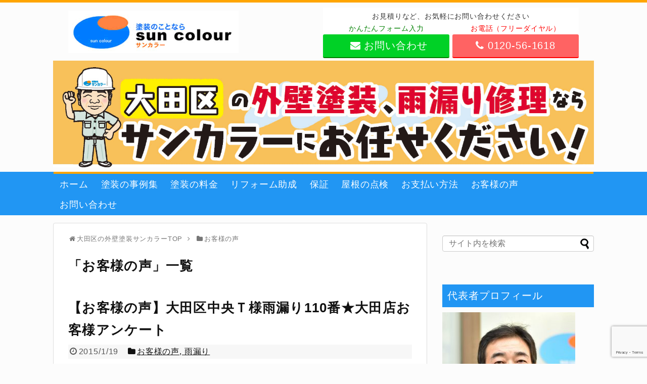

--- FILE ---
content_type: text/html; charset=UTF-8
request_url: https://suncolour.co.jp/category/%E3%81%8A%E5%AE%A2%E6%A7%98%E3%81%AE%E5%A3%B0/page/7/
body_size: 18144
content:
<!DOCTYPE html>
<html lang="ja">
<head>
<meta name="google-site-verification" content="K_SFPAthf0urrtHe141ZRc7ImN13eEatVDI9N-n0yK4" />
<meta charset="UTF-8">
  <meta name="viewport" content="width=device-width,initial-scale=1.0">
<link rel="alternate" type="application/rss+xml" title="大田区で外壁塗装・屋根塗装・ペンキ塗り替えならサンカラー｜品川区・世田谷区・目黒区 RSS Feed" href="https://suncolour.co.jp/feed/" />
<link rel="pingback" href="https://suncolour.co.jp/wp/xmlrpc.php" />
<meta name="robots" content="noindex,follow">
<meta name="description" content="「お客様の声」の記事一覧です。" />
<meta name="keywords" content="お客様の声" />
<!-- OGP -->
<meta property="og:type" content="website">
<meta property="og:description" content="「お客様の声」の記事一覧です。">
<meta property="og:title" content="お客様の声 アーカイブ - 7ページ目 (9ページ中) - 大田区で外壁塗装・屋根塗装・ペンキ塗り替えならサンカラー｜品川区・世田谷区・目黒区 | 大田区で外壁塗装・屋根塗装・ペンキ塗り替えならサンカラー｜品川区・世田谷区・目黒区">
<meta property="og:url" content="https://suncolour.co.jp/category/%e3%81%8a%e5%ae%a2%e6%a7%98%e3%81%ae%e5%a3%b0//page/7">
<meta property="og:image" content="https://suncolour.co.jp/wp/wp-content/uploads/2018/08/logo.png">
<meta property="og:site_name" content="大田区で外壁塗装・屋根塗装・ペンキ塗り替えならサンカラー｜品川区・世田谷区・目黒区">
<meta property="og:locale" content="ja_JP">
<!-- /OGP -->
<!-- Twitter Card -->
<meta name="twitter:card" content="summary">
<meta name="twitter:description" content="「お客様の声」の記事一覧です。">
<meta name="twitter:title" content="お客様の声 アーカイブ - 7ページ目 (9ページ中) - 大田区で外壁塗装・屋根塗装・ペンキ塗り替えならサンカラー｜品川区・世田谷区・目黒区 | 大田区で外壁塗装・屋根塗装・ペンキ塗り替えならサンカラー｜品川区・世田谷区・目黒区">
<meta name="twitter:url" content="https://suncolour.co.jp/category/%e3%81%8a%e5%ae%a2%e6%a7%98%e3%81%ae%e5%a3%b0//page/7">
<meta name="twitter:image" content="https://suncolour.co.jp/wp/wp-content/uploads/2018/08/logo.png">
<meta name="twitter:domain" content="suncolour.co.jp">
<!-- /Twitter Card -->

<meta name='robots' content='index, follow, max-image-preview:large, max-snippet:-1, max-video-preview:-1' />

	<!-- This site is optimized with the Yoast SEO plugin v19.13 - https://yoast.com/wordpress/plugins/seo/ -->
	<title>お客様の声 アーカイブ - 7ページ目 (9ページ中) - 大田区で外壁塗装・屋根塗装・ペンキ塗り替えならサンカラー｜品川区・世田谷区・目黒区</title>
	<link rel="canonical" href="https://suncolour.co.jp/category/お客様の声/page/7/" />
	<link rel="prev" href="https://suncolour.co.jp/category/%e3%81%8a%e5%ae%a2%e6%a7%98%e3%81%ae%e5%a3%b0/page/6/" />
	<link rel="next" href="https://suncolour.co.jp/category/%e3%81%8a%e5%ae%a2%e6%a7%98%e3%81%ae%e5%a3%b0/page/8/" />
	<meta property="og:locale" content="ja_JP" />
	<meta property="og:type" content="article" />
	<meta property="og:title" content="お客様の声 アーカイブ - 7ページ目 (9ページ中) - 大田区で外壁塗装・屋根塗装・ペンキ塗り替えならサンカラー｜品川区・世田谷区・目黒区" />
	<meta property="og:url" content="https://suncolour.co.jp/category/お客様の声/" />
	<meta property="og:site_name" content="大田区で外壁塗装・屋根塗装・ペンキ塗り替えならサンカラー｜品川区・世田谷区・目黒区" />
	<meta name="twitter:card" content="summary_large_image" />
	<script type="application/ld+json" class="yoast-schema-graph">{"@context":"https://schema.org","@graph":[{"@type":"CollectionPage","@id":"https://suncolour.co.jp/category/%e3%81%8a%e5%ae%a2%e6%a7%98%e3%81%ae%e5%a3%b0/","url":"https://suncolour.co.jp/category/%e3%81%8a%e5%ae%a2%e6%a7%98%e3%81%ae%e5%a3%b0/page/7/","name":"お客様の声 アーカイブ - 7ページ目 (9ページ中) - 大田区で外壁塗装・屋根塗装・ペンキ塗り替えならサンカラー｜品川区・世田谷区・目黒区","isPartOf":{"@id":"https://suncolour.co.jp/#website"},"breadcrumb":{"@id":"https://suncolour.co.jp/category/%e3%81%8a%e5%ae%a2%e6%a7%98%e3%81%ae%e5%a3%b0/page/7/#breadcrumb"},"inLanguage":"ja"},{"@type":"BreadcrumbList","@id":"https://suncolour.co.jp/category/%e3%81%8a%e5%ae%a2%e6%a7%98%e3%81%ae%e5%a3%b0/page/7/#breadcrumb","itemListElement":[{"@type":"ListItem","position":1,"name":"ホーム","item":"https://suncolour.co.jp/"},{"@type":"ListItem","position":2,"name":"お客様の声"}]},{"@type":"WebSite","@id":"https://suncolour.co.jp/#website","url":"https://suncolour.co.jp/","name":"大田区で外壁塗装・屋根塗装・ペンキ塗り替えならサンカラー｜品川区・世田谷区・目黒区","description":"","potentialAction":[{"@type":"SearchAction","target":{"@type":"EntryPoint","urlTemplate":"https://suncolour.co.jp/?s={search_term_string}"},"query-input":"required name=search_term_string"}],"inLanguage":"ja"}]}</script>
	<!-- / Yoast SEO plugin. -->


<link rel='dns-prefetch' href='//www.google.com' />
<link rel='dns-prefetch' href='//s.w.org' />
<link rel="alternate" type="application/rss+xml" title="大田区で外壁塗装・屋根塗装・ペンキ塗り替えならサンカラー｜品川区・世田谷区・目黒区 &raquo; フィード" href="https://suncolour.co.jp/feed/" />
<link rel="alternate" type="application/rss+xml" title="大田区で外壁塗装・屋根塗装・ペンキ塗り替えならサンカラー｜品川区・世田谷区・目黒区 &raquo; コメントフィード" href="https://suncolour.co.jp/comments/feed/" />
<link rel="alternate" type="application/rss+xml" title="大田区で外壁塗装・屋根塗装・ペンキ塗り替えならサンカラー｜品川区・世田谷区・目黒区 &raquo; お客様の声 カテゴリーのフィード" href="https://suncolour.co.jp/category/%e3%81%8a%e5%ae%a2%e6%a7%98%e3%81%ae%e5%a3%b0/feed/" />
<script type="text/javascript">
window._wpemojiSettings = {"baseUrl":"https:\/\/s.w.org\/images\/core\/emoji\/13.1.0\/72x72\/","ext":".png","svgUrl":"https:\/\/s.w.org\/images\/core\/emoji\/13.1.0\/svg\/","svgExt":".svg","source":{"concatemoji":"https:\/\/suncolour.co.jp\/wp\/wp-includes\/js\/wp-emoji-release.min.js"}};
/*! This file is auto-generated */
!function(e,a,t){var n,r,o,i=a.createElement("canvas"),p=i.getContext&&i.getContext("2d");function s(e,t){var a=String.fromCharCode;p.clearRect(0,0,i.width,i.height),p.fillText(a.apply(this,e),0,0);e=i.toDataURL();return p.clearRect(0,0,i.width,i.height),p.fillText(a.apply(this,t),0,0),e===i.toDataURL()}function c(e){var t=a.createElement("script");t.src=e,t.defer=t.type="text/javascript",a.getElementsByTagName("head")[0].appendChild(t)}for(o=Array("flag","emoji"),t.supports={everything:!0,everythingExceptFlag:!0},r=0;r<o.length;r++)t.supports[o[r]]=function(e){if(!p||!p.fillText)return!1;switch(p.textBaseline="top",p.font="600 32px Arial",e){case"flag":return s([127987,65039,8205,9895,65039],[127987,65039,8203,9895,65039])?!1:!s([55356,56826,55356,56819],[55356,56826,8203,55356,56819])&&!s([55356,57332,56128,56423,56128,56418,56128,56421,56128,56430,56128,56423,56128,56447],[55356,57332,8203,56128,56423,8203,56128,56418,8203,56128,56421,8203,56128,56430,8203,56128,56423,8203,56128,56447]);case"emoji":return!s([10084,65039,8205,55357,56613],[10084,65039,8203,55357,56613])}return!1}(o[r]),t.supports.everything=t.supports.everything&&t.supports[o[r]],"flag"!==o[r]&&(t.supports.everythingExceptFlag=t.supports.everythingExceptFlag&&t.supports[o[r]]);t.supports.everythingExceptFlag=t.supports.everythingExceptFlag&&!t.supports.flag,t.DOMReady=!1,t.readyCallback=function(){t.DOMReady=!0},t.supports.everything||(n=function(){t.readyCallback()},a.addEventListener?(a.addEventListener("DOMContentLoaded",n,!1),e.addEventListener("load",n,!1)):(e.attachEvent("onload",n),a.attachEvent("onreadystatechange",function(){"complete"===a.readyState&&t.readyCallback()})),(n=t.source||{}).concatemoji?c(n.concatemoji):n.wpemoji&&n.twemoji&&(c(n.twemoji),c(n.wpemoji)))}(window,document,window._wpemojiSettings);
</script>
<style>@media screen and (max-width: 650px) {body {padding-bottom:60px;}}</style><style type="text/css">
img.wp-smiley,
img.emoji {
	display: inline !important;
	border: none !important;
	box-shadow: none !important;
	height: 1em !important;
	width: 1em !important;
	margin: 0 0.07em !important;
	vertical-align: -0.1em !important;
	background: none !important;
	padding: 0 !important;
}
</style>
	<link rel='stylesheet' id='simplicity-style-css'  href='https://suncolour.co.jp/wp/wp-content/themes/simplicity2/style.css' type='text/css' media='all' />
<link rel='stylesheet' id='responsive-style-css'  href='https://suncolour.co.jp/wp/wp-content/themes/simplicity2/css/responsive-pc.css' type='text/css' media='all' />
<link rel='stylesheet' id='font-awesome-style-css'  href='https://suncolour.co.jp/wp/wp-content/themes/simplicity2/webfonts/css/font-awesome.min.css' type='text/css' media='all' />
<link rel='stylesheet' id='icomoon-style-css'  href='https://suncolour.co.jp/wp/wp-content/themes/simplicity2/webfonts/icomoon/style.css' type='text/css' media='all' />
<link rel='stylesheet' id='responsive-mode-style-css'  href='https://suncolour.co.jp/wp/wp-content/themes/simplicity2/responsive.css' type='text/css' media='all' />
<link rel='stylesheet' id='narrow-style-css'  href='https://suncolour.co.jp/wp/wp-content/themes/simplicity2/css/narrow.css' type='text/css' media='all' />
<link rel='stylesheet' id='media-style-css'  href='https://suncolour.co.jp/wp/wp-content/themes/simplicity2/css/media.css' type='text/css' media='all' />
<link rel='stylesheet' id='extension-style-css'  href='https://suncolour.co.jp/wp/wp-content/themes/simplicity2/css/extension.css' type='text/css' media='all' />
<style id='extension-style-inline-css' type='text/css'>
a{color:#2196f3}a:hover:not(.balloon-btn-link):not(.btn-icon-link):not(.arrow-box-link),.widget_new_entries a:hover,.widget_new_popular a:hover,.widget_popular_ranking a:hover,.wpp-list a:hover,.entry-read a:hover,.entry .post-meta a:hover,.related-entry-read a:hover,.entry a:hover,.related-entry-title a:hover,.navigation a:hover,#footer a:hover,.article-list .entry-title a:hover{color:#64b5f6}#navi ul,#navi ul.sub-menu,#navi ul.children{background-color:#2196f3;border-color:#2196f3}#navi{background-color:#2196f3}@media screen and (max-width:1110px){#navi{background-color:transparent}}#navi ul li a{color:#fff}#navi ul li a:hover{background-color:#64b5f6}#mobile-menu a{color:#000}#footer{background-color:transparent;color:#000}#footer-widget{color:#000}#footer a{color:#2196f3}#footer h3{color:#333}#copyright a{color:#111} figure.entry-thumb,.new-entry-thumb,.popular-entry-thumb,.related-entry-thumb{display:none}.widget_new_popular .wpp-thumbnail,.widget_popular_ranking .wpp-thumbnail{display:none}.related-entry-thumbnail .related-entry-thumb{display:block}.entry-card-content,.related-entry-content{margin-left:0}.widget_new_popular ul li::before{display:none}.new-entry,#sidebar ul.wpp-list{padding-left:1em}.new-entry a,#sidebar ul.wpp-list a{color:#2196f3;text-decoration:underline}#header .alignleft{margin-right:30px;max-width:none}@media screen and (max-width:639px){.article br{display:block}}
</style>
<link rel='stylesheet' id='child-style-css'  href='https://suncolour.co.jp/wp/wp-content/themes/simplicity2-child/style.css' type='text/css' media='all' />
<link rel='stylesheet' id='child-responsive-mode-style-css'  href='https://suncolour.co.jp/wp/wp-content/themes/simplicity2-child/responsive.css' type='text/css' media='all' />
<link rel='stylesheet' id='print-style-css'  href='https://suncolour.co.jp/wp/wp-content/themes/simplicity2/css/print.css' type='text/css' media='print' />
<link rel='stylesheet' id='wp-block-library-css'  href='https://suncolour.co.jp/wp/wp-includes/css/dist/block-library/style.min.css' type='text/css' media='all' />
<style id='global-styles-inline-css' type='text/css'>
body{--wp--preset--color--black: #000000;--wp--preset--color--cyan-bluish-gray: #abb8c3;--wp--preset--color--white: #ffffff;--wp--preset--color--pale-pink: #f78da7;--wp--preset--color--vivid-red: #cf2e2e;--wp--preset--color--luminous-vivid-orange: #ff6900;--wp--preset--color--luminous-vivid-amber: #fcb900;--wp--preset--color--light-green-cyan: #7bdcb5;--wp--preset--color--vivid-green-cyan: #00d084;--wp--preset--color--pale-cyan-blue: #8ed1fc;--wp--preset--color--vivid-cyan-blue: #0693e3;--wp--preset--color--vivid-purple: #9b51e0;--wp--preset--gradient--vivid-cyan-blue-to-vivid-purple: linear-gradient(135deg,rgba(6,147,227,1) 0%,rgb(155,81,224) 100%);--wp--preset--gradient--light-green-cyan-to-vivid-green-cyan: linear-gradient(135deg,rgb(122,220,180) 0%,rgb(0,208,130) 100%);--wp--preset--gradient--luminous-vivid-amber-to-luminous-vivid-orange: linear-gradient(135deg,rgba(252,185,0,1) 0%,rgba(255,105,0,1) 100%);--wp--preset--gradient--luminous-vivid-orange-to-vivid-red: linear-gradient(135deg,rgba(255,105,0,1) 0%,rgb(207,46,46) 100%);--wp--preset--gradient--very-light-gray-to-cyan-bluish-gray: linear-gradient(135deg,rgb(238,238,238) 0%,rgb(169,184,195) 100%);--wp--preset--gradient--cool-to-warm-spectrum: linear-gradient(135deg,rgb(74,234,220) 0%,rgb(151,120,209) 20%,rgb(207,42,186) 40%,rgb(238,44,130) 60%,rgb(251,105,98) 80%,rgb(254,248,76) 100%);--wp--preset--gradient--blush-light-purple: linear-gradient(135deg,rgb(255,206,236) 0%,rgb(152,150,240) 100%);--wp--preset--gradient--blush-bordeaux: linear-gradient(135deg,rgb(254,205,165) 0%,rgb(254,45,45) 50%,rgb(107,0,62) 100%);--wp--preset--gradient--luminous-dusk: linear-gradient(135deg,rgb(255,203,112) 0%,rgb(199,81,192) 50%,rgb(65,88,208) 100%);--wp--preset--gradient--pale-ocean: linear-gradient(135deg,rgb(255,245,203) 0%,rgb(182,227,212) 50%,rgb(51,167,181) 100%);--wp--preset--gradient--electric-grass: linear-gradient(135deg,rgb(202,248,128) 0%,rgb(113,206,126) 100%);--wp--preset--gradient--midnight: linear-gradient(135deg,rgb(2,3,129) 0%,rgb(40,116,252) 100%);--wp--preset--duotone--dark-grayscale: url('#wp-duotone-dark-grayscale');--wp--preset--duotone--grayscale: url('#wp-duotone-grayscale');--wp--preset--duotone--purple-yellow: url('#wp-duotone-purple-yellow');--wp--preset--duotone--blue-red: url('#wp-duotone-blue-red');--wp--preset--duotone--midnight: url('#wp-duotone-midnight');--wp--preset--duotone--magenta-yellow: url('#wp-duotone-magenta-yellow');--wp--preset--duotone--purple-green: url('#wp-duotone-purple-green');--wp--preset--duotone--blue-orange: url('#wp-duotone-blue-orange');--wp--preset--font-size--small: 13px;--wp--preset--font-size--medium: 20px;--wp--preset--font-size--large: 36px;--wp--preset--font-size--x-large: 42px;}.has-black-color{color: var(--wp--preset--color--black) !important;}.has-cyan-bluish-gray-color{color: var(--wp--preset--color--cyan-bluish-gray) !important;}.has-white-color{color: var(--wp--preset--color--white) !important;}.has-pale-pink-color{color: var(--wp--preset--color--pale-pink) !important;}.has-vivid-red-color{color: var(--wp--preset--color--vivid-red) !important;}.has-luminous-vivid-orange-color{color: var(--wp--preset--color--luminous-vivid-orange) !important;}.has-luminous-vivid-amber-color{color: var(--wp--preset--color--luminous-vivid-amber) !important;}.has-light-green-cyan-color{color: var(--wp--preset--color--light-green-cyan) !important;}.has-vivid-green-cyan-color{color: var(--wp--preset--color--vivid-green-cyan) !important;}.has-pale-cyan-blue-color{color: var(--wp--preset--color--pale-cyan-blue) !important;}.has-vivid-cyan-blue-color{color: var(--wp--preset--color--vivid-cyan-blue) !important;}.has-vivid-purple-color{color: var(--wp--preset--color--vivid-purple) !important;}.has-black-background-color{background-color: var(--wp--preset--color--black) !important;}.has-cyan-bluish-gray-background-color{background-color: var(--wp--preset--color--cyan-bluish-gray) !important;}.has-white-background-color{background-color: var(--wp--preset--color--white) !important;}.has-pale-pink-background-color{background-color: var(--wp--preset--color--pale-pink) !important;}.has-vivid-red-background-color{background-color: var(--wp--preset--color--vivid-red) !important;}.has-luminous-vivid-orange-background-color{background-color: var(--wp--preset--color--luminous-vivid-orange) !important;}.has-luminous-vivid-amber-background-color{background-color: var(--wp--preset--color--luminous-vivid-amber) !important;}.has-light-green-cyan-background-color{background-color: var(--wp--preset--color--light-green-cyan) !important;}.has-vivid-green-cyan-background-color{background-color: var(--wp--preset--color--vivid-green-cyan) !important;}.has-pale-cyan-blue-background-color{background-color: var(--wp--preset--color--pale-cyan-blue) !important;}.has-vivid-cyan-blue-background-color{background-color: var(--wp--preset--color--vivid-cyan-blue) !important;}.has-vivid-purple-background-color{background-color: var(--wp--preset--color--vivid-purple) !important;}.has-black-border-color{border-color: var(--wp--preset--color--black) !important;}.has-cyan-bluish-gray-border-color{border-color: var(--wp--preset--color--cyan-bluish-gray) !important;}.has-white-border-color{border-color: var(--wp--preset--color--white) !important;}.has-pale-pink-border-color{border-color: var(--wp--preset--color--pale-pink) !important;}.has-vivid-red-border-color{border-color: var(--wp--preset--color--vivid-red) !important;}.has-luminous-vivid-orange-border-color{border-color: var(--wp--preset--color--luminous-vivid-orange) !important;}.has-luminous-vivid-amber-border-color{border-color: var(--wp--preset--color--luminous-vivid-amber) !important;}.has-light-green-cyan-border-color{border-color: var(--wp--preset--color--light-green-cyan) !important;}.has-vivid-green-cyan-border-color{border-color: var(--wp--preset--color--vivid-green-cyan) !important;}.has-pale-cyan-blue-border-color{border-color: var(--wp--preset--color--pale-cyan-blue) !important;}.has-vivid-cyan-blue-border-color{border-color: var(--wp--preset--color--vivid-cyan-blue) !important;}.has-vivid-purple-border-color{border-color: var(--wp--preset--color--vivid-purple) !important;}.has-vivid-cyan-blue-to-vivid-purple-gradient-background{background: var(--wp--preset--gradient--vivid-cyan-blue-to-vivid-purple) !important;}.has-light-green-cyan-to-vivid-green-cyan-gradient-background{background: var(--wp--preset--gradient--light-green-cyan-to-vivid-green-cyan) !important;}.has-luminous-vivid-amber-to-luminous-vivid-orange-gradient-background{background: var(--wp--preset--gradient--luminous-vivid-amber-to-luminous-vivid-orange) !important;}.has-luminous-vivid-orange-to-vivid-red-gradient-background{background: var(--wp--preset--gradient--luminous-vivid-orange-to-vivid-red) !important;}.has-very-light-gray-to-cyan-bluish-gray-gradient-background{background: var(--wp--preset--gradient--very-light-gray-to-cyan-bluish-gray) !important;}.has-cool-to-warm-spectrum-gradient-background{background: var(--wp--preset--gradient--cool-to-warm-spectrum) !important;}.has-blush-light-purple-gradient-background{background: var(--wp--preset--gradient--blush-light-purple) !important;}.has-blush-bordeaux-gradient-background{background: var(--wp--preset--gradient--blush-bordeaux) !important;}.has-luminous-dusk-gradient-background{background: var(--wp--preset--gradient--luminous-dusk) !important;}.has-pale-ocean-gradient-background{background: var(--wp--preset--gradient--pale-ocean) !important;}.has-electric-grass-gradient-background{background: var(--wp--preset--gradient--electric-grass) !important;}.has-midnight-gradient-background{background: var(--wp--preset--gradient--midnight) !important;}.has-small-font-size{font-size: var(--wp--preset--font-size--small) !important;}.has-medium-font-size{font-size: var(--wp--preset--font-size--medium) !important;}.has-large-font-size{font-size: var(--wp--preset--font-size--large) !important;}.has-x-large-font-size{font-size: var(--wp--preset--font-size--x-large) !important;}
</style>
<link rel='stylesheet' id='contact-form-7-css'  href='https://suncolour.co.jp/wp/wp-content/plugins/contact-form-7/includes/css/styles.css' type='text/css' media='all' />
<link rel='stylesheet' id='toc-screen-css'  href='https://suncolour.co.jp/wp/wp-content/plugins/table-of-contents-plus/screen.min.css' type='text/css' media='all' />
<link rel='stylesheet' id='call-now-button-modern-style-css'  href='https://suncolour.co.jp/wp/wp-content/plugins/call-now-button/resources/style/modern.css' type='text/css' media='all' />
<script type='text/javascript' src='https://suncolour.co.jp/wp/wp-includes/js/jquery/jquery.min.js' id='jquery-core-js'></script>
<script type='text/javascript' src='https://suncolour.co.jp/wp/wp-includes/js/jquery/jquery-migrate.min.js' id='jquery-migrate-js'></script>
<!-- Google tag (gtag.js) -->
<script async src="https://www.googletagmanager.com/gtag/js?id=G-G1H7TKB2G7"></script>
<script>
  window.dataLayer = window.dataLayer || [];
  function gtag(){dataLayer.push(arguments);}
  gtag('js', new Date());

  gtag('config', 'G-G1H7TKB2G7');
</script><link rel="prev" href="https://suncolour.co.jp/category/%E3%81%8A%E5%AE%A2%E6%A7%98%E3%81%AE%E5%A3%B0/page/6/" />
<link rel="next" href="https://suncolour.co.jp/category/%E3%81%8A%E5%AE%A2%E6%A7%98%E3%81%AE%E5%A3%B0/page/8/" />
<link rel="shortcut icon" type="image/x-icon" href="https://suncolour.co.jp/wp/wp-content/uploads/2018/12/suncolour-favi-2.jpg" />
<style type="text/css">.broken_link, a.broken_link {
	text-decoration: line-through;
}</style><style type="text/css" id="custom-background-css">
body.custom-background { background-color: #fcfcfc; }
</style>
	<style type="text/css">
.no-js .native-lazyload-js-fallback {
	display: none;
}
</style>
		<!-- Google Analytics -->
<script>
  (function(i,s,o,g,r,a,m){i['GoogleAnalyticsObject']=r;i[r]=i[r]||function(){
  (i[r].q=i[r].q||[]).push(arguments)},i[r].l=1*new Date();a=s.createElement(o),
  m=s.getElementsByTagName(o)[0];a.async=1;a.src=g;m.parentNode.insertBefore(a,m)
  })(window,document,'script','//www.google-analytics.com/analytics.js','ga');

  ga('create', 'UA-43557867-1', 'auto');
    ga('require', 'displayfeatures');
    ga('send', 'pageview');
</script>
<!-- /Google Analytics -->
		<style type="text/css" id="wp-custom-css">
			/* 全体 */
body {
	color: #333333 !important;
	letter-spacing: 0.05em !important;
	line-height: 1.75 !important;
	font-size: 17px  !important;
}

h1,h2,h3,h4,h5,h6{
	color: #111111;
	letter-spacing: 0.05em !important;
	line-height: 1.75 !important;
}


/*CTA */
.cta{
	/*このクラスは投稿・固定ページのみ*/
	padding-top: 10px;
	border: dashed 2px orange;
	border-radius: 5px;
}
.cta-title{
	text-align: center;
	font-size: 18px;
}

/*フッター固定CTA*/
@media screen and (max-width: 650px)
	{#callnowbutton{
		height: 40px;
		}}

.hf-cta{
	text-align: center;
	background-color: #ffffff;
	padding: 5px 0;
	margin: 10px 0;
}
.hf-cta p{
	font-size: 14px !important;
	margin: 0;
}

.hf-mail{
	display: inline-block;
}
.hf-mail p{
	color: green;
	margin: 0;
}
.hf-mail-btn{
	width: 250px;
	display: inline-block;
	background-color: #00d126;
	border-radius: 3px;
	border-bottom:solid 2px green;
}
.hf-mail-btn a{
	display: block;
	width: 100%;
	font-size: 20px;
	padding: 5px;
	color: #ffffff;
	text-decoration: none;
}
.hf-mail-btn a:hover{
	color: #ffffff !important;
	opacity: 0.7;
}
.fa-envelope{
	color: #ffffff;
}

.hf-tel{
	display: inline-block;
}
.hf-tel p{
	color: red;
	margin: 0;
}
.hf-tel-btn{
	width: 250px;
	background-color:#ff6363;
	border-radius: 3px;
	border-bottom:solid 2px red;
}
.hf-tel a{
	display: block;
	font-size: 20px;
	color: #ffffff;
	padding: 5px;
	text-decoration: none;
}
.hf-tel-btn a:hover{
	color: #ffffff !important;
	opacity: 0.7;
}
.fa-phone{
	color: #ffffff;
}


/*　ヘッダー　*/
@media (max-width: 767px) { 
	.site-title-img{
		max-height: 40px !important;
	}
}
body{
	border-top: solid 5px orange;
}


/*　ナビ・メニュー　*/
#navi ul{
	border-top: 4px solid orange;
}

#menu-header .menu-item a{
	padding: 8px;
}

#navi ul li a{
	 font-size: 1.1rem;
}

#navi ul li a:hover{
}

#navi ul,#navi{
}


/*サイドバー*/
.sidebar_widget_title{
	color: #ffffff;
	background-color: #2196F3;
	font-weight: normal;
	padding: 5px 10px;
}


/* 記事、メインコンテンツ */
.article h1{
}
.article h2{
	background-color: #fff4e5
;
	border-left:solid 5px orange;
}
.article h3{
}
.article h4{
	padding-left: 5px;

	border-bottom:solid 1px orange;
}

/* お問い合わせフォームContactForm7 */
/* 必須マーク */
.must{
	color: #fff;
	margin-right: 10px;
	padding: 3px 5px;
	background: #F92931;
	border-radius: 10px;
}

/* 任意マーク */
.free {
	color: #fff;
	margin-right: 10px;
	padding: 6px 10px;
	background: #424242;
	border-radius: 20px;
}

/* 項目名を太字にする */
form p {
	font-weight: 600;
}

/* 入力項目を見やすくする */
input.wpcf7-form-control.wpcf7-text,
textarea.wpcf7-form-control.wpcf7-textarea {
	width: 100%;
	padding: 8px 15px;
	margin-right: 10px;
	margin-top: 10px;
	border: 1px solid #d0d5d8;
	border-radius: 3px;
}
textarea.wpcf7-form-control.wpcf7-textarea {
	height: 200px;
}

/* 必須項目の入力欄を黄色にする */
input.wpcf7-form-control.wpcf7-text.wpcf7-validates-as-required {
	background: rgba(255, 255, 142, 0.46);
}

/* 送信ボタンを見やすくする */
input.wpcf7-submit {
	width: 100%;
	height: 80px;
	background: #27c038;
	color: #fff;
	font-size: 20px;
	font-weight: 600;
}

.button:hover, button:hover, input[type="submit"]:hover, input[type="reset"]:hover, input[type="button"]:hover {
    background: #4fdd5f;
}

/* エラーメッセージを見やすくする */
span.wpcf7-not-valid-tip,
.wpcf7-response-output.wpcf7-validation-errors {
	color: red;
	font-weight: 600;
}


/*目次デザインの変更設定*/
/* TOC 目次 */
#toc_container{
 margin-top:25px; /* 目次の上のスペースの幅*/
 margin-bottom:35px; /* 目次の下のスペースの幅*/
 font-size: 16px; /*目次内の文字の大きさ*/
 padding-right: 20px; /*右端から20pxはなす */
 padding-left: 20px; /*左端から20pxはなす */
 background-color: #fafafa; /*目次ボックスの背景色*/
 border: 8px solid #f1f1f1; /*ボックスの外枠の設定*/
}

#toc_container .toc_title{
 font-size: 18px; /*目次タイトルの文字の大きさ*/
 color: #4A4A4A; /*目次タイトルの文字の色*/
 text-align: center;  /*目次タイトルを中央に配置*/
}

/*目次タイトルの前のファイルみたいな記号を入れる設定*/
#toc_container .toc_title:before{
 content: "\f0f6";
 font-family: FontAwesome;
 padding-right: 6px;
 color: #8A8A8A;
}

#toc_container .toc_toggle a{
 color: #7A7A7A; /*目次タイトルの横の閉じるマークの色*/
}


#toc_container ul li{
 line-height: 1.25em; /*項目の高さ*/
 margin-bottom: 0.7em; /*項目間の幅*/
 margin-left:16px; /*目次の各項目の始まりを左端から離す*/
}


#toc_container ul li a{
 font-weight: bold; /*目次項目の文字を太字に*/
 color: #3f92ff; /*目次項目の文字の色*/
}

#toc_container ul ul{
 margin-top: 0.5em; /*2レベル目の項目の上スペース幅の設定*/
}

#toc_container ul ul li{
 line-height: 1.25em; /*2レベル目の項目の高さ*/
 margin-bottom: 0.5em; /*2レベル目の項目の下の幅*/
}

#toc_container ul ul li:before{
 content: "\f0da"; /*三角マークを入れる*/
 font-family: FontAwesome;
 padding-right: 6px;
 margin-left:0px;
 color: #CCC;
 margin-left:-30px; /*2レベル目を左からどこに配置するのか*/
}

#toc_container ul ul li a{
 color: #3D3D3D; /*2レベル目の項目の文字色*/
 font-weight: normal; /*2レベル目の項目の文字は太字にしない*/
 padding-right:6px; /*2レベル目の項目を右端から離す*/
}



/* Feed Them Social (YouTube embed) */
.fts-powered-by-text{
	display: none!important;
	font-size: 10px;
	color: #333;
}		</style>
		</head>
  <body data-rsssl=1 class="archive paged category category-2 custom-background paged-7 category-paged-7" itemscope itemtype="http://schema.org/WebPage">
    <div id="container">

      <!-- header -->
      <header itemscope itemtype="http://schema.org/WPHeader">
        <div id="header" class="clearfix">
          <div id="header-in">

                        <div id="h-top">
              <!-- モバイルメニュー表示用のボタン -->
<div id="mobile-menu">
  <a id="mobile-menu-toggle" href="#"><span class="fa fa-bars fa-2x"></span></a>
</div>

              <div class="alignleft top-title-catchphrase">
                <!-- サイトのタイトル -->
<p id="site-title" itemscope itemtype="http://schema.org/Organization">
  <a href="https://suncolour.co.jp/"><img src="https://suncolour.co.jp/wp/wp-content/uploads/2018/08/logo.png" alt="大田区で外壁塗装・屋根塗装・ペンキ塗り替えならサンカラー｜品川区・世田谷区・目黒区" class="site-title-img" /></a></p>
<!-- サイトの概要 -->
<p id="site-description">
  </p>
              </div>

              <div class="alignright top-sns-follows">
                              </div>
				
				              <div class="alignright">

				<!-- CTAここから --><!-- カスタマイズ --><div class="hf-cta">
						<p>お見積りなど、お気軽にお問い合わせください</p>
						<div class="hf-mail">
							<div class="hf-mail-p">
								<p>かんたんフォーム入力</p>
							</div>
							<div class="hf-mail-btn">
								<a href="/お問い合わせ/">
									<i class="fa fa-envelope"></i>
									<span>お問い合わせ</span>
								</a>
							</div>
						</div>

						<div class="hf-tel">
							<div class="hf-tel-p">
								<p>お電話（フリーダイヤル）</p>
							</div>
							<div class="hf-tel-btn">
								<a href="tel:0120561618">
									<i class="fa fa-phone"></i>
									<span>0120-56-1618</span>
								</a>
							</div>
						</div>
					</div>
					<!-- CTAここまで -->
				</div>
				
				
				<!-- ヘッダー画像ここから　--><!-- カスタマイズ -->
				<div>
					<img src="https://suncolour.co.jp/wp/wp-content/uploads/2019/02/header.jpg" width="100%" alt="大田区の外壁塗装、雨漏り修理のサンカラー">
				</div>
<!-- ヘッダー画像ここまで　-->
				

            </div><!-- /#h-top -->
          </div><!-- /#header-in -->
        </div><!-- /#header -->
      </header>

      <!-- Navigation -->
<nav itemscope itemtype="http://schema.org/SiteNavigationElement">
  <div id="navi">
      	<div id="navi-in">
      <div class="menu-%e3%83%98%e3%83%83%e3%83%80%e3%83%bc-container"><ul id="menu-%e3%83%98%e3%83%83%e3%83%80%e3%83%bc" class="menu"><li id="menu-item-8122" class="menu-item menu-item-type-custom menu-item-object-custom menu-item-home menu-item-8122"><a href="https://suncolour.co.jp">ホーム</a></li>
<li id="menu-item-8125" class="menu-item menu-item-type-custom menu-item-object-custom menu-item-8125"><a href="https://suncolour.co.jp/%e5%a4%96%e5%a3%81%e5%a1%97%e8%a3%85%e3%81%ae%e6%96%bd%e5%b7%a5%e4%be%8b/">塗装の事例集</a></li>
<li id="menu-item-8126" class="menu-item menu-item-type-custom menu-item-object-custom menu-item-8126"><a href="https://suncolour.co.jp/%e5%a4%96%e5%a3%81%e5%a1%97%e8%a3%85%e3%81%ae%e6%96%99%e9%87%91/">塗装の料金</a></li>
<li id="menu-item-9122" class="menu-item menu-item-type-post_type menu-item-object-page menu-item-9122"><a href="https://suncolour.co.jp/%e5%a4%a7%e7%94%b0%e5%8c%ba%e4%bd%8f%e5%ae%85%e3%83%aa%e3%83%95%e3%82%a9%e3%83%bc%e3%83%a0%e5%8a%a9%e6%88%90%e4%ba%8b%e6%a5%ad%e3%81%ab%e3%81%a4%e3%81%84%e3%81%a6/">リフォーム助成</a></li>
<li id="menu-item-9340" class="menu-item menu-item-type-post_type menu-item-object-page menu-item-9340"><a href="https://suncolour.co.jp/%e4%bf%9d%e8%a8%bc/">保証</a></li>
<li id="menu-item-10090" class="menu-item menu-item-type-post_type menu-item-object-page menu-item-10090"><a href="https://suncolour.co.jp/%e5%b1%8b%e6%a0%b9%e3%81%ae%e7%82%b9%e6%a4%9c/">屋根の点検</a></li>
<li id="menu-item-9345" class="menu-item menu-item-type-post_type menu-item-object-page menu-item-9345"><a href="https://suncolour.co.jp/9342-2/">お支払い方法</a></li>
<li id="menu-item-8127" class="menu-item menu-item-type-custom menu-item-object-custom menu-item-8127"><a href="https://suncolour.co.jp/category/%E3%81%8A%E5%AE%A2%E6%A7%98%E3%81%AE%E5%A3%B0/">お客様の声</a></li>
<li id="menu-item-8128" class="menu-item menu-item-type-post_type menu-item-object-page menu-item-8128"><a href="https://suncolour.co.jp/%e3%81%8a%e5%95%8f%e3%81%84%e5%90%88%e3%82%8f%e3%81%9b/">お問い合わせ</a></li>
</ul></div>    </div><!-- /#navi-in -->
  </div><!-- /#navi -->
</nav>
<!-- /Navigation -->
      <!-- 本体部分 -->
      <div id="body">
        <div id="body-in" class="cf">

          
          <!-- main -->
          <main itemscope itemprop="mainContentOfPage">
            <div id="main" itemscope itemtype="http://schema.org/Blog">
<div id="breadcrumb" class="breadcrumb-category"><div itemtype="http://data-vocabulary.org/Breadcrumb" itemscope="" class="breadcrumb-home"><span class="fa fa-home fa-fw"></span><a href="https://suncolour.co.jp" itemprop="url"><span itemprop="title">大田区の外壁塗装サンカラーTOP</span></a><span class="sp"><span class="fa fa-angle-right"></span></span></div><div itemtype="http://data-vocabulary.org/Breadcrumb" itemscope=""><span class="fa fa-folder fa-fw"></span><a href="https://suncolour.co.jp/category/%e3%81%8a%e5%ae%a2%e6%a7%98%e3%81%ae%e5%a3%b0/" itemprop="url"><span itemprop="title">お客様の声</span></a></div></div><!-- /#breadcrumb -->
  <h1 id="archive-title"><span class="archive-title-pb">「</span><span class="archive-title-text">お客様の声</span><span class="archive-title-pa">」</span><span class="archive-title-list-text">一覧</span></h1>






<div id="list">
<!-- 記事一覧 -->
<a class="hover-card" href="https://suncolour.co.jp/2015/01/19/%e3%80%90%e3%81%8a%e5%ae%a2%e6%a7%98%e3%81%ae%e5%a3%b0%e3%80%91%e5%a4%a7%e7%94%b0%e5%8c%ba%e4%b8%ad%e5%a4%ae%ef%bd%94%e6%a7%98%e9%9b%a8%e6%bc%8f%e3%82%8a110%e7%95%aa%e2%98%85%e5%a4%a7%e7%94%b0/"><article id="post-5225" class="entry cf entry-card post-5225 post type-post status-publish format-standard category-2 category-16 tag-283 tag-286 tag-284 tag-288 tag-287 tag-282 tag-285 tag-60">
  <figure class="entry-thumb">
                  <img src="https://suncolour.co.jp/wp/wp-content/themes/simplicity2/images/no-image.png" alt="NO IMAGE" class="entry-thumnail no-image list-no-image" />
            </figure><!-- /.entry-thumb -->

  <div class="entry-card-content">
  <header>
    <h2>【お客様の声】大田区中央Ｔ様雨漏り110番★大田店お客様アンケート</h2>
    <p class="post-meta">
            <span class="post-date"><span class="fa fa-clock-o fa-fw"></span><span class="published">2015/1/19</span></span>
      
      <span class="category"><span class="fa fa-folder fa-fw"></span>お客様の声<span class="category-separator">, </span>雨漏り</span>

      
      
    </p><!-- /.post-meta -->
      </header>
  <p class="entry-snippet">

『雨漏りをきっかけに業者さんを探しており、他社の施工内容や見積りに納得できずにおりましたが、やっと丁ねいな説明と施工までの途切れるこ...</p>

    <footer>
    <p class="entry-read">記事を読む</p>
  </footer>
  
</div><!-- /.entry-card-content -->
</article></a><a class="hover-card" href="https://suncolour.co.jp/2015/01/14/%e3%80%90%e3%81%8a%e5%ae%a2%e6%a7%98%e3%81%ae%e5%a3%b0%e3%80%91%e5%a4%a7%e7%94%b0%e5%8c%ba%e8%a5%bf%e7%b3%80%e8%b0%b7%ef%bd%87%e6%a7%98%e9%82%b8/"><article id="post-5201" class="entry cf entry-card post-5201 post type-post status-publish format-standard category-2 category-9 category-7 tag-264 tag-263 tag-dc tag-267 tag-531 tag-266 tag-265 tag-268 tag-535">
  <figure class="entry-thumb">
                  <img src="https://suncolour.co.jp/wp/wp-content/themes/simplicity2/images/no-image.png" alt="NO IMAGE" class="entry-thumnail no-image list-no-image" />
            </figure><!-- /.entry-thumb -->

  <div class="entry-card-content">
  <header>
    <h2>【お客様の声】大田区西糀谷Ｇ様邸</h2>
    <p class="post-meta">
            <span class="post-date"><span class="fa fa-clock-o fa-fw"></span><span class="published">2015/1/14</span></span>
      
      <span class="category"><span class="fa fa-folder fa-fw"></span>お客様の声<span class="category-separator">, </span>外壁塗装<span class="category-separator">, </span>戸建住宅施工例</span>

      
      
    </p><!-- /.post-meta -->
      </header>
  <p class="entry-snippet">



『細かい色の指定などにも柔軟にご対応いただき、とてもキレイになり、ありがとうございました。またお願いすることがあれば御社にお...</p>

    <footer>
    <p class="entry-read">記事を読む</p>
  </footer>
  
</div><!-- /.entry-card-content -->
</article></a><a class="hover-card" href="https://suncolour.co.jp/2015/01/10/%e3%80%90%e3%81%8a%e5%ae%a2%e6%a7%98%e3%81%ae%e5%a3%b0%e3%80%91%e5%a4%a7%e7%94%b0%e5%8c%ba%e8%a5%bf%e8%92%b2%e7%94%b0%ef%bd%88%e6%a7%98/"><article id="post-5160" class="entry cf entry-card post-5160 post type-post status-publish format-standard category-2 category-6 category-9 category-47 tag-256 tag-530 tag-255 tag-254 tag-114 tag-125">
  <figure class="entry-thumb">
                  <img src="https://suncolour.co.jp/wp/wp-content/themes/simplicity2/images/no-image.png" alt="NO IMAGE" class="entry-thumnail no-image list-no-image" />
            </figure><!-- /.entry-thumb -->

  <div class="entry-card-content">
  <header>
    <h2>【お客様の声】大田区西蒲田Ｈ様</h2>
    <p class="post-meta">
            <span class="post-date"><span class="fa fa-clock-o fa-fw"></span><span class="published">2015/1/10</span></span>
      
      <span class="category"><span class="fa fa-folder fa-fw"></span>お客様の声<span class="category-separator">, </span>マンション等施工例<span class="category-separator">, </span>外壁塗装<span class="category-separator">, </span>屋根塗装</span>

      
      
    </p><!-- /.post-meta -->
      </header>
  <p class="entry-snippet">2015年1月10日





去年施工させていただいた大田区西蒲田のＨ様からお客様アンケートをいただきました。

8月に折...</p>

    <footer>
    <p class="entry-read">記事を読む</p>
  </footer>
  
</div><!-- /.entry-card-content -->
</article></a><a class="hover-card" href="https://suncolour.co.jp/2014/01/29/%e3%81%8a%e5%ae%a2%e6%a7%98%e3%81%ae%e5%a3%b0%e3%83%bc%e5%93%81%e5%b7%9d%e5%8c%baf%e6%a7%98%e3%83%bc/"><article id="post-175" class="entry cf entry-card post-175 post type-post status-publish format-standard category-2">
  <figure class="entry-thumb">
                  <img src="https://suncolour.co.jp/wp/wp-content/themes/simplicity2/images/no-image.png" alt="NO IMAGE" class="entry-thumnail no-image list-no-image" />
            </figure><!-- /.entry-thumb -->

  <div class="entry-card-content">
  <header>
    <h2>お客様の声ー品川区F様ー</h2>
    <p class="post-meta">
            <span class="post-date"><span class="fa fa-clock-o fa-fw"></span><span class="published">2014/1/29</span></span>
      
      <span class="category"><span class="fa fa-folder fa-fw"></span>お客様の声</span>

      
      
    </p><!-- /.post-meta -->
      </header>
  <p class="entry-snippet">「大変満足しています。ありがとうございました。
 
素晴らしい報告書をいただきありがとうございました。
工事内容が良くわかりますし、次回の参...</p>

    <footer>
    <p class="entry-read">記事を読む</p>
  </footer>
  
</div><!-- /.entry-card-content -->
</article></a><a class="hover-card" href="https://suncolour.co.jp/2014/01/22/%e3%81%8a%e5%ae%a2%e6%a7%98%e3%81%ae%e5%a3%b0-%e6%9d%b1%e9%9b%aa%e8%b0%b7%ef%bd%97%e6%a7%98/"><article id="post-195" class="entry cf entry-card post-195 post type-post status-publish format-standard category-2">
  <figure class="entry-thumb">
                  <img src="https://suncolour.co.jp/wp/wp-content/themes/simplicity2/images/no-image.png" alt="NO IMAGE" class="entry-thumnail no-image list-no-image" />
            </figure><!-- /.entry-thumb -->

  <div class="entry-card-content">
  <header>
    <h2>お客様の声　－東雪谷Ｗ様－</h2>
    <p class="post-meta">
            <span class="post-date"><span class="fa fa-clock-o fa-fw"></span><span class="published">2014/1/22</span></span>
      
      <span class="category"><span class="fa fa-folder fa-fw"></span>お客様の声</span>

      
      
    </p><!-- /.post-meta -->
      </header>
  <p class="entry-snippet">お客様の声
「ありがとうございました。何かありましたら又お願いします。」

</p>

    <footer>
    <p class="entry-read">記事を読む</p>
  </footer>
  
</div><!-- /.entry-card-content -->
</article></a><a class="hover-card" href="https://suncolour.co.jp/2013/06/18/%e3%81%8a%e5%ae%a2%e6%a7%98%e3%81%ae%e5%a3%b0%e3%83%bc%e5%93%81%e5%b7%9d%e5%8c%ba-%e9%9a%8e%e6%ae%b5%e9%98%b2%e6%b0%b4%e3%82%b7%e3%83%bc%e3%83%88-%e5%a1%97%e8%a3%85%e5%b7%a5%e4%ba%8b%ef%bd%89%e6%a7%98/"><article id="post-545" class="entry cf entry-card post-545 post type-post status-publish format-standard category-2">
  <figure class="entry-thumb">
                  <img src="https://suncolour.co.jp/wp/wp-content/themes/simplicity2/images/no-image.png" alt="NO IMAGE" class="entry-thumnail no-image list-no-image" />
            </figure><!-- /.entry-thumb -->

  <div class="entry-card-content">
  <header>
    <h2>お客様の声ー品川区　階段防水シート＆塗装工事Ｉ様ー</h2>
    <p class="post-meta">
            <span class="post-date"><span class="fa fa-clock-o fa-fw"></span><span class="published">2013/6/18</span></span>
      
      <span class="category"><span class="fa fa-folder fa-fw"></span>お客様の声</span>

      
      
    </p><!-- /.post-meta -->
      </header>
  <p class="entry-snippet">お客様の声



見積り、施工中の対応、サンカラーの皆様は大変親切で丁寧でした。
仕上がりも大変満足しています。
倉方さんには何度も足を運ん...</p>

    <footer>
    <p class="entry-read">記事を読む</p>
  </footer>
  
</div><!-- /.entry-card-content -->
</article></a><a class="hover-card" href="https://suncolour.co.jp/2013/01/21/%e3%81%8a%e5%ae%a2%e6%a7%98%e3%81%ae%e5%a3%b0-%e3%83%bc%e5%8c%97%e5%8d%83%e6%9d%9f-i%e6%a7%98%e3%83%bc/"><article id="post-697" class="entry cf entry-card post-697 post type-post status-publish format-standard category-2">
  <figure class="entry-thumb">
                  <img src="https://suncolour.co.jp/wp/wp-content/themes/simplicity2/images/no-image.png" alt="NO IMAGE" class="entry-thumnail no-image list-no-image" />
            </figure><!-- /.entry-thumb -->

  <div class="entry-card-content">
  <header>
    <h2>お客様の声　ー北千束　I様ー</h2>
    <p class="post-meta">
            <span class="post-date"><span class="fa fa-clock-o fa-fw"></span><span class="published">2013/1/21</span></span>
      
      <span class="category"><span class="fa fa-folder fa-fw"></span>お客様の声</span>

      
      
    </p><!-- /.post-meta -->
      </header>
  <p class="entry-snippet">

当初見積時から、工事期間中の対応が極めて丁寧かつ誠実で、安心感があった。工事の仕上がりにも満足している。</p>

    <footer>
    <p class="entry-read">記事を読む</p>
  </footer>
  
</div><!-- /.entry-card-content -->
</article></a><a class="hover-card" href="https://suncolour.co.jp/2013/01/16/%e3%81%8a%e5%ae%a2%e6%a7%98%e3%81%ae%e5%a3%b0-%e5%a4%a7%e6%a3%ae%e6%9d%b1%ef%bd%94%e6%a7%98%e9%82%b8/"><article id="post-715" class="entry cf entry-card post-715 post type-post status-publish format-standard category-2">
  <figure class="entry-thumb">
                  <img src="https://suncolour.co.jp/wp/wp-content/themes/simplicity2/images/no-image.png" alt="NO IMAGE" class="entry-thumnail no-image list-no-image" />
            </figure><!-- /.entry-thumb -->

  <div class="entry-card-content">
  <header>
    <h2>お客様の声　－大森東Ｔ様邸－</h2>
    <p class="post-meta">
            <span class="post-date"><span class="fa fa-clock-o fa-fw"></span><span class="published">2013/1/16</span></span>
      
      <span class="category"><span class="fa fa-folder fa-fw"></span>お客様の声</span>

      
      
    </p><!-- /.post-meta -->
      </header>
  <p class="entry-snippet">お客様の声
「お仕事への誠実な姿勢が伝わってきました」



分らないことは細かいことでも丁寧に説明して頂きました。
お仕事への誠実な姿勢が...</p>

    <footer>
    <p class="entry-read">記事を読む</p>
  </footer>
  
</div><!-- /.entry-card-content -->
</article></a><a class="hover-card" href="https://suncolour.co.jp/2012/08/23/%e3%81%8a%e5%ae%a2%e6%a7%98%e3%81%ae%e5%a3%b0-%e3%83%bc%e5%a4%a7%e7%94%b0%e5%8c%ba%e4%b8%ad%e5%a4%ae-e%e6%a7%98%e9%82%b8%e3%83%bc/"><article id="post-817" class="entry cf entry-card post-817 post type-post status-publish format-standard category-2">
  <figure class="entry-thumb">
                  <img src="https://suncolour.co.jp/wp/wp-content/themes/simplicity2/images/no-image.png" alt="NO IMAGE" class="entry-thumnail no-image list-no-image" />
            </figure><!-- /.entry-thumb -->

  <div class="entry-card-content">
  <header>
    <h2>お客様の声　ー大田区中央 E様邸ー</h2>
    <p class="post-meta">
            <span class="post-date"><span class="fa fa-clock-o fa-fw"></span><span class="published">2012/8/23</span></span>
      
      <span class="category"><span class="fa fa-folder fa-fw"></span>お客様の声</span>

      
      
    </p><!-- /.post-meta -->
      </header>
  <p class="entry-snippet">お客様の声
</p>

    <footer>
    <p class="entry-read">記事を読む</p>
  </footer>
  
</div><!-- /.entry-card-content -->
</article></a><a class="hover-card" href="https://suncolour.co.jp/2012/04/09/%e3%81%8a%e5%ae%a2%e6%a7%98%e3%81%ae%e5%a3%b0-%e4%b9%85%e3%81%8c%e5%8e%9f%ef%bd%99%e6%a7%98%e9%82%b8/"><article id="post-885" class="entry cf entry-card post-885 post type-post status-publish format-standard category-2">
  <figure class="entry-thumb">
                  <img src="https://suncolour.co.jp/wp/wp-content/themes/simplicity2/images/no-image.png" alt="NO IMAGE" class="entry-thumnail no-image list-no-image" />
            </figure><!-- /.entry-thumb -->

  <div class="entry-card-content">
  <header>
    <h2>お客様の声　－久が原Ｙ様邸－</h2>
    <p class="post-meta">
            <span class="post-date"><span class="fa fa-clock-o fa-fw"></span><span class="published">2012/4/9</span></span>
      
      <span class="category"><span class="fa fa-folder fa-fw"></span>お客様の声</span>

      
      
    </p><!-- /.post-meta -->
      </header>
  <p class="entry-snippet">戸建て


施工前




施工中


壁高圧洗浄
汚れやコケをトルネード高圧洗浄して綺麗にしました。

鼻隠しは塩ビ鋼板なので専用プライマ...</p>

    <footer>
    <p class="entry-read">記事を読む</p>
  </footer>
  
</div><!-- /.entry-card-content -->
</article></a>  <div class="clear"></div>
</div><!-- /#list -->

  <!-- 文章下広告 -->
                  

<ul class="pagination" role="menubar" aria-label="Pagination"><li class="first"><a href="https://suncolour.co.jp/category/%E3%81%8A%E5%AE%A2%E6%A7%98%E3%81%AE%E5%A3%B0/"><span>First</span></a></li><li class="previous"><a href="https://suncolour.co.jp/category/%E3%81%8A%E5%AE%A2%E6%A7%98%E3%81%AE%E5%A3%B0/page/6/"><span>Previous</span></a></li><li><a href="https://suncolour.co.jp/category/%E3%81%8A%E5%AE%A2%E6%A7%98%E3%81%AE%E5%A3%B0/page/3/" class="inactive" >3</a></li><li><a href="https://suncolour.co.jp/category/%E3%81%8A%E5%AE%A2%E6%A7%98%E3%81%AE%E5%A3%B0/page/4/" class="inactive" >4</a></li><li><a href="https://suncolour.co.jp/category/%E3%81%8A%E5%AE%A2%E6%A7%98%E3%81%AE%E5%A3%B0/page/5/" class="inactive" >5</a></li><li><a href="https://suncolour.co.jp/category/%E3%81%8A%E5%AE%A2%E6%A7%98%E3%81%AE%E5%A3%B0/page/6/" class="inactive" >6</a></li><li class="current"><a>7</a></li><li><a href="https://suncolour.co.jp/category/%E3%81%8A%E5%AE%A2%E6%A7%98%E3%81%AE%E5%A3%B0/page/8/" class="inactive" >8</a></li><li><a href="https://suncolour.co.jp/category/%E3%81%8A%E5%AE%A2%E6%A7%98%E3%81%AE%E5%A3%B0/page/9/" class="inactive" >9</a></li><li class="next"><a href="https://suncolour.co.jp/category/%E3%81%8A%E5%AE%A2%E6%A7%98%E3%81%AE%E5%A3%B0/page/8/"><span>Next</span></a></li><li class="last"><a href="https://suncolour.co.jp/category/%E3%81%8A%E5%AE%A2%E6%A7%98%E3%81%AE%E5%A3%B0/page/9/"><span>Last</span></a></li></ul>
            </div><!-- /#main -->
          </main>
        <!-- sidebar -->
<div id="sidebar" role="complementary">
    
  <div id="sidebar-widget">
  <!-- ウイジェット -->
  <aside id="search-2" class="widget widget_search"><form method="get" id="searchform" action="https://suncolour.co.jp/">
	<input type="text" placeholder="サイト内を検索" name="s" id="s">
	<input type="submit" id="searchsubmit" value="">
</form></aside><aside id="text-3" class="widget widget_text"><h3 class="widget_title sidebar_widget_title">代表者プロフィール</h3>			<div class="textwidget"><div><a href="https://suncolour.co.jp/wp/wp-content/uploads/2018/08/y-kurakata.jpg"><img class="alignnone size-medium wp-image-8172 native-lazyload-js-fallback" src="https://suncolour.co.jp/wp/wp-content/plugins/native-lazyload/assets/images/placeholder.svg" alt width="263" height="300" loading="lazy" data-src="https://suncolour.co.jp/wp/wp-content/uploads/2018/08/y-kurakata-263x300.jpg"/><noscript><img loading="lazy" class="alignnone size-medium wp-image-8172" src="https://suncolour.co.jp/wp/wp-content/uploads/2018/08/y-kurakata-263x300.jpg" alt="" width="263" height="300" srcset="https://suncolour.co.jp/wp/wp-content/uploads/2018/08/y-kurakata-263x300.jpg 263w, https://suncolour.co.jp/wp/wp-content/uploads/2018/08/y-kurakata-768x878.jpg 768w, https://suncolour.co.jp/wp/wp-content/uploads/2018/08/y-kurakata-320x366.jpg 320w, https://suncolour.co.jp/wp/wp-content/uploads/2018/08/y-kurakata.jpg 840w" sizes="(max-width: 263px) 100vw, 263px" /></noscript></a></div>
<div id="side_prof"><strong>ていねいな塗装と雨漏り修理</strong><br />
有限会社サンカラー<br />
代表取締役 倉方康幸</div>
<ul>
<li>1965年東京都大田区千鳥町生まれ</li>
<li>てんびん座O型</li>
<li>東京工科専門学校自動車整備科卒業</li>
<li>雨漏り診断士</li>
<li>国家資格2級自動車整備士</li>
<li>信念：<br />
確実に雨漏りをに止める。<br />
ていねいな塗装で建物を長持ちさせる。<br />
建物の省エネ化エコ化！</li>
</ul>
<div class="side-img"><a href="https://suncolour.co.jp/list/" target="_blank" rel="noopener"><img class="alignnone native-lazyload-js-fallback" src="https://suncolour.co.jp/wp/wp-content/plugins/native-lazyload/assets/images/placeholder.svg" alt="サンカラー社長ブログ" width="220" height="60" loading="lazy" data-src="https://suncolour.co.jp/wp/wp-content/themes/suncolour/img/side/1.jpg"/><noscript><img loading="lazy" class="alignnone" src="https://suncolour.co.jp/wp/wp-content/themes/suncolour/img/side/1.jpg" alt="サンカラー社長ブログ" width="220" height="60" /></noscript></a></div>
<div class="side-img"><a href="http://www.amamoripro.com/" target="_blank" rel="noopener"><img src="https://suncolour.co.jp/wp/wp-content/plugins/native-lazyload/assets/images/placeholder.svg" alt="雨漏り110番大田店" loading="lazy" class="native-lazyload-js-fallback" data-src="https://suncolour.co.jp/wp/wp-content/themes/suncolour/img/side/3.png"/><noscript><img loading="lazy" src="https://suncolour.co.jp/wp/wp-content/themes/suncolour/img/side/3.png" alt="雨漏り110番大田店" /></noscript></a></div>
<div class="side-img"><a href="http://www.paint-eco.com/" target="_blank" rel="noopener"><img src="https://suncolour.co.jp/wp/wp-content/plugins/native-lazyload/assets/images/placeholder.svg" alt="サンカラーのエコガラス塗装" loading="lazy" class="native-lazyload-js-fallback" data-src="https://suncolour.co.jp/wp/wp-content/themes/suncolour/img/side/4.png"/><noscript><img loading="lazy" src="https://suncolour.co.jp/wp/wp-content/themes/suncolour/img/side/4.png" alt="サンカラーのエコガラス塗装" /></noscript></a></div>
<div class="side-img"><a href="https://suncolour.co.jp/category/%E6%B1%A0%E4%B8%8A%E6%95%A3%E6%AD%A9%E9%81%93/"><img class="alignnone native-lazyload-js-fallback" src="https://suncolour.co.jp/wp/wp-content/plugins/native-lazyload/assets/images/placeholder.svg" alt="池上散歩道" width="188" height="70" loading="lazy" data-src="https://suncolour.co.jp/wp/wp-content/themes/suncolour/img/side/ikegamisanpo.jpg"/><noscript><img loading="lazy" class="alignnone" src="https://suncolour.co.jp/wp/wp-content/themes/suncolour/img/side/ikegamisanpo.jpg" alt="池上散歩道" width="188" height="70" /></noscript></a></div>
<div class="side-img"><a href="http://www.amamorishindan.com/" target="_blank" rel="noopener"><img src="https://suncolour.co.jp/wp/wp-content/plugins/native-lazyload/assets/images/placeholder.svg" alt="NPO法人雨漏り診断士協会" loading="lazy" class="native-lazyload-js-fallback" data-src="https://suncolour.co.jp/wp/wp-content/themes/suncolour/img/side/2.gif"/><noscript><img loading="lazy" src="https://suncolour.co.jp/wp/wp-content/themes/suncolour/img/side/2.gif" alt="NPO法人雨漏り診断士協会" /></noscript></a></div>
<div class="side-img"><a href="http://www.nck-inc.com/" target="_blank" rel="noopener"><img src="https://suncolour.co.jp/wp/wp-content/plugins/native-lazyload/assets/images/placeholder.svg" alt="adgreencoat" loading="lazy" class="native-lazyload-js-fallback" data-src="https://suncolour.co.jp/wp/wp-content/themes/suncolour/img/side/adgreen1.jpg"/><noscript><img loading="lazy" src="https://suncolour.co.jp/wp/wp-content/themes/suncolour/img/side/adgreen1.jpg" alt="adgreencoat" /></noscript><img src="https://suncolour.co.jp/wp/wp-content/plugins/native-lazyload/assets/images/placeholder.svg" alt="adgreencoat" loading="lazy" class="native-lazyload-js-fallback" data-src="https://suncolour.co.jp/wp/wp-content/themes/suncolour/img/side/adgreen2.jpg"/><noscript><img loading="lazy" src="https://suncolour.co.jp/wp/wp-content/themes/suncolour/img/side/adgreen2.jpg" alt="adgreencoat" /></noscript></a></div>
<div class="side-img side-img-min"><a href="http://www.etosou.net/" target="_blank" rel="noopener"><img src="https://suncolour.co.jp/wp/wp-content/plugins/native-lazyload/assets/images/placeholder.svg" alt="外壁塗装ネット" loading="lazy" class="native-lazyload-js-fallback" data-src="https://suncolour.co.jp/wp/wp-content/themes/suncolour/img/side/5.gif"/><noscript><img loading="lazy" src="https://suncolour.co.jp/wp/wp-content/themes/suncolour/img/side/5.gif" alt="外壁塗装ネット" /></noscript></a></div>
<div class="side-img side-img-min"><a href="http://gaisou-navi.com/" target="_blank" rel="noopener"><img src="https://suncolour.co.jp/wp/wp-content/plugins/native-lazyload/assets/images/placeholder.svg" alt="おすすめ職人認定証" loading="lazy" class="native-lazyload-js-fallback" data-src="https://suncolour.co.jp/wp/wp-content/themes/suncolour/img/side/6.gif"/><noscript><img loading="lazy" src="https://suncolour.co.jp/wp/wp-content/themes/suncolour/img/side/6.gif" alt="おすすめ職人認定証" /></noscript></a></div>
<div><a href="https://suncolour.co.jp/reform-summit2018/"><img class="alignnone wp-image-8921 size-medium native-lazyload-js-fallback" src="https://suncolour.co.jp/wp/wp-content/plugins/native-lazyload/assets/images/placeholder.svg" alt="コンテスト優秀賞の受賞" width="300" height="100" loading="lazy" data-src="https://suncolour.co.jp/wp/wp-content/uploads/2019/06/226db2ac240b361da6ab2c8a5d757441-300x100.png"/><noscript><img loading="lazy" class="alignnone wp-image-8921 size-medium" src="https://suncolour.co.jp/wp/wp-content/uploads/2019/06/226db2ac240b361da6ab2c8a5d757441-300x100.png" alt="コンテスト優秀賞の受賞" width="300" height="100" srcset="https://suncolour.co.jp/wp/wp-content/uploads/2019/06/226db2ac240b361da6ab2c8a5d757441-300x100.png 300w, https://suncolour.co.jp/wp/wp-content/uploads/2019/06/226db2ac240b361da6ab2c8a5d757441-768x256.png 768w, https://suncolour.co.jp/wp/wp-content/uploads/2019/06/226db2ac240b361da6ab2c8a5d757441-320x107.png 320w, https://suncolour.co.jp/wp/wp-content/uploads/2019/06/226db2ac240b361da6ab2c8a5d757441.png 787w" sizes="(max-width: 300px) 100vw, 300px" /></noscript></a></div>
<div><img class="alignnone  wp-image-10447 native-lazyload-js-fallback" src="https://suncolour.co.jp/wp/wp-content/plugins/native-lazyload/assets/images/placeholder.svg" alt width="301" height="190" loading="lazy" data-src="https://suncolour.co.jp/wp/wp-content/uploads/2023/06/suncolour_amamori_shikaku_shindanshou.jpg"/><noscript><img loading="lazy" class="alignnone  wp-image-10447" src="https://suncolour.co.jp/wp/wp-content/uploads/2023/06/suncolour_amamori_shikaku_shindanshou.jpg" alt="" width="301" height="190" srcset="https://suncolour.co.jp/wp/wp-content/uploads/2023/06/suncolour_amamori_shikaku_shindanshou.jpg 689w, https://suncolour.co.jp/wp/wp-content/uploads/2023/06/suncolour_amamori_shikaku_shindanshou-300x189.jpg 300w, https://suncolour.co.jp/wp/wp-content/uploads/2023/06/suncolour_amamori_shikaku_shindanshou-320x202.jpg 320w" sizes="(max-width: 301px) 100vw, 301px" /></noscript></div>
<div><a href="https://suncolour.co.jp/%e5%a4%a7%e7%94%b0%e5%8c%ba%e4%bd%8f%e5%ae%85%e3%83%aa%e3%83%95%e3%82%a9%e3%83%bc%e3%83%a0%e5%8a%a9%e6%88%90%e4%ba%8b%e6%a5%ad%e3%81%ab%e3%81%a4%e3%81%84%e3%81%a6/"><img class="alignnone wp-image-9117 size-medium native-lazyload-js-fallback" src="https://suncolour.co.jp/wp/wp-content/plugins/native-lazyload/assets/images/placeholder.svg" alt="リフォーム助成金" width="300" height="100" loading="lazy" data-src="https://suncolour.co.jp/wp/wp-content/uploads/2020/01/reform-josei-300x100.png"/><noscript><img loading="lazy" class="alignnone wp-image-9117 size-medium" src="https://suncolour.co.jp/wp/wp-content/uploads/2020/01/reform-josei-300x100.png" alt="リフォーム助成金" width="300" height="100" srcset="https://suncolour.co.jp/wp/wp-content/uploads/2020/01/reform-josei-300x100.png 300w, https://suncolour.co.jp/wp/wp-content/uploads/2020/01/reform-josei-1024x341.png 1024w, https://suncolour.co.jp/wp/wp-content/uploads/2020/01/reform-josei-768x256.png 768w, https://suncolour.co.jp/wp/wp-content/uploads/2020/01/reform-josei-320x107.png 320w, https://suncolour.co.jp/wp/wp-content/uploads/2020/01/reform-josei.png 1500w" sizes="(max-width: 300px) 100vw, 300px" /></noscript></a></div>
<div><a href="https://eftokyo-z.jp/" target="_blank" rel="noopener"><img class="alignnone wp-image-9119 size-full native-lazyload-js-fallback" src="https://suncolour.co.jp/wp/wp-content/plugins/native-lazyload/assets/images/placeholder.svg" alt width="300" height="250" loading="lazy" data-src="https://suncolour.co.jp/wp/wp-content/uploads/2020/01/f146926a59edd68fe0dc9cf1f304ca73.jpg"/><noscript><img loading="lazy" class="alignnone wp-image-9119 size-full" src="https://suncolour.co.jp/wp/wp-content/uploads/2020/01/f146926a59edd68fe0dc9cf1f304ca73.jpg" alt="" width="300" height="250" /></noscript></a></div>
<div><a href="https://www.sekisui-fs.jp/tokyo-osusume/" target="_blank" rel="nofollow noopener sponsored"><img class="alignnone wp-image-9836 size-full native-lazyload-js-fallback" src="https://suncolour.co.jp/wp/wp-content/plugins/native-lazyload/assets/images/placeholder.svg" alt width="378" height="95" loading="lazy" data-src="https://suncolour.co.jp/wp/wp-content/uploads/2021/08/gaiheki-gyosha-navi.png"/><noscript><img loading="lazy" class="alignnone wp-image-9836 size-full" src="https://suncolour.co.jp/wp/wp-content/uploads/2021/08/gaiheki-gyosha-navi.png" alt="" width="378" height="95" srcset="https://suncolour.co.jp/wp/wp-content/uploads/2021/08/gaiheki-gyosha-navi.png 378w, https://suncolour.co.jp/wp/wp-content/uploads/2021/08/gaiheki-gyosha-navi-300x75.png 300w, https://suncolour.co.jp/wp/wp-content/uploads/2021/08/gaiheki-gyosha-navi-320x80.png 320w" sizes="(max-width: 378px) 100vw, 378px" /></noscript></a></div>
<div>共著</div>
<div><a href="https://amzn.asia/d/2HieOZP" target="_blank" rel="nofollow noopener"><img class="alignnone wp-image-10449 size-full native-lazyload-js-fallback" src="https://suncolour.co.jp/wp/wp-content/plugins/native-lazyload/assets/images/placeholder.svg" alt width="353" height="499" loading="lazy" data-src="https://suncolour.co.jp/wp/wp-content/uploads/2023/06/amamori-maintenance-book.jpg"/><noscript><img loading="lazy" class="alignnone wp-image-10449 size-full" src="https://suncolour.co.jp/wp/wp-content/uploads/2023/06/amamori-maintenance-book.jpg" alt="" width="353" height="499" srcset="https://suncolour.co.jp/wp/wp-content/uploads/2023/06/amamori-maintenance-book.jpg 353w, https://suncolour.co.jp/wp/wp-content/uploads/2023/06/amamori-maintenance-book-212x300.jpg 212w, https://suncolour.co.jp/wp/wp-content/uploads/2023/06/amamori-maintenance-book-320x452.jpg 320w" sizes="(max-width: 353px) 100vw, 353px" /></noscript></a></div>
<div>事例提供協力</div>
<div><a href="https://amzn.asia/d/3yyirS1" target="_blank" rel="nofollow noopener"><img class="alignnone wp-image-10448 size-full native-lazyload-js-fallback" src="https://suncolour.co.jp/wp/wp-content/plugins/native-lazyload/assets/images/placeholder.svg" alt width="353" height="499" loading="lazy" data-src="https://suncolour.co.jp/wp/wp-content/uploads/2023/06/amamori-jikenbo-book.jpg"/><noscript><img loading="lazy" class="alignnone wp-image-10448 size-full" src="https://suncolour.co.jp/wp/wp-content/uploads/2023/06/amamori-jikenbo-book.jpg" alt="" width="353" height="499" srcset="https://suncolour.co.jp/wp/wp-content/uploads/2023/06/amamori-jikenbo-book.jpg 353w, https://suncolour.co.jp/wp/wp-content/uploads/2023/06/amamori-jikenbo-book-212x300.jpg 212w, https://suncolour.co.jp/wp/wp-content/uploads/2023/06/amamori-jikenbo-book-320x452.jpg 320w" sizes="(max-width: 353px) 100vw, 353px" /></noscript></a></div>
</div>
		</aside>
		<aside id="recent-posts-4" class="widget widget_recent_entries">
		<h3 class="widget_title sidebar_widget_title">最新記事</h3>
		<ul>
											<li>
					<a href="https://suncolour.co.jp/2026/01/22/%e3%82%b8%e3%83%a7%e3%83%aa%e3%83%91%e3%83%83%e3%83%88%e3%81%ae%e5%a1%97%e3%82%8a%e6%9b%bf%e3%81%88%e3%81%a7%e3%81%99%e3%80%80%e2%80%bbyoutube%e3%81%ae%e3%83%aa%e3%83%b3%e3%82%af%e3%81%82%e3%82%8a/">ジョリパットの塗り替えです　※youtubeのリンクあり</a>
									</li>
											<li>
					<a href="https://suncolour.co.jp/2026/01/20/%e4%bb%8a%e6%97%a5%e3%81%af%e9%83%a8%e5%88%86%e7%9a%84%e3%81%ab%e9%98%b2%e6%b0%b4%e5%a1%97%e8%a3%85%e3%82%92%e6%96%bd%e5%b7%a5%e3%81%97%e3%81%a6%e3%81%8d%e3%81%be%e3%81%97%e3%81%9f/">今日は部分的に防水塗装を施工してきました</a>
									</li>
											<li>
					<a href="https://suncolour.co.jp/2026/01/19/%e3%80%90%e7%8f%be%e5%a0%b4%e6%97%a5%e8%a8%98%e3%80%91%e5%a1%97%e8%a3%85%e3%81%a7%e3%81%8d%e3%81%aa%e3%81%84%e5%b1%8b%e6%a0%b9%e3%80%8c%e3%82%b3%e3%83%ad%e3%83%8b%e3%82%a2%e3%83%abneo%e3%80%8d/">【現場日記】塗装できない屋根「コロニアルNEO」をカバー工法で再生　その3</a>
									</li>
											<li>
					<a href="https://suncolour.co.jp/2026/01/17/%e5%a1%97%e8%a3%85%e3%81%a7%e3%81%8d%e3%81%aa%e3%81%84%e5%b1%8b%e6%a0%b9%e3%80%8c%e3%82%b3%e3%83%ad%e3%83%8b%e3%82%a2%e3%83%abneo%e3%80%8d%e3%82%92%e3%82%ab%e3%83%90%e3%83%bc%e5%b7%a5%e6%b3%95/">塗装できない屋根「コロニアルNEO」をカバー工法で再生　その２</a>
									</li>
											<li>
					<a href="https://suncolour.co.jp/2026/01/15/%e3%82%b3%e3%83%ad%e3%83%8b%e3%82%a2%e3%83%abneo%e3%81%ae%e7%8f%be%e7%8a%b6%e3%82%92%e7%a2%ba%e8%aa%8d%e3%81%97%e3%81%be%e3%81%97%e3%81%9f/">コロニアルNEOの現状を確認しました</a>
									</li>
					</ul>

		</aside><aside id="custom_html-3" class="widget_text widget widget_custom_html"><h3 class="widget_title sidebar_widget_title">施工例</h3><div class="textwidget custom-html-widget"><ul id="main_menu">
        <li><a href="/外壁塗装の施工例/"><img src="https://suncolour.co.jp/wp/wp-content/plugins/native-lazyload/assets/images/placeholder.svg" alt="外壁塗装の施工例" loading="lazy" class="native-lazyload-js-fallback" data-src="https://suncolour.co.jp/wp/wp-content/themes/suncolour/img/side/side-btn01.jpg"/><noscript><img loading="lazy" src="https://suncolour.co.jp/wp/wp-content/themes/suncolour/img/side/side-btn01.jpg" alt="外壁塗装の施工例" /></noscript></a></li>
        <li><a href="https://amamoripro.com/category/雨漏り修理施工例/" target="_blank" rel="noopener"><img src="https://suncolour.co.jp/wp/wp-content/plugins/native-lazyload/assets/images/placeholder.svg" alt="雨漏りの施工例" loading="lazy" class="native-lazyload-js-fallback" data-src="https://suncolour.co.jp/wp/wp-content/themes/suncolour/img/side/side-btn02.jpg"/><noscript><img loading="lazy" src="https://suncolour.co.jp/wp/wp-content/themes/suncolour/img/side/side-btn02.jpg" alt="雨漏りの施工例" /></noscript></a></li>
        <li class="main_menu_last"><a href="http://www.paint-eco.com/エコガラス塗装の施工事例/" target="_blank" rel="noopener"><img src="https://suncolour.co.jp/wp/wp-content/plugins/native-lazyload/assets/images/placeholder.svg" alt="エコガラス塗装施工例" loading="lazy" class="native-lazyload-js-fallback" data-src="https://suncolour.co.jp/wp/wp-content/themes/suncolour/img/side/side-btn03.jpg"/><noscript><img loading="lazy" src="https://suncolour.co.jp/wp/wp-content/themes/suncolour/img/side/side-btn03.jpg" alt="エコガラス塗装施工例" /></noscript></a></li>
      </ul></div></aside><aside id="archives-2" class="widget widget_archive"><h3 class="widget_title sidebar_widget_title">過去のブログ記事</h3>		<label class="screen-reader-text" for="archives-dropdown-2">過去のブログ記事</label>
		<select id="archives-dropdown-2" name="archive-dropdown">
			
			<option value="">月を選択</option>
				<option value='https://suncolour.co.jp/2026/01/'> 2026年1月 </option>
	<option value='https://suncolour.co.jp/2025/12/'> 2025年12月 </option>
	<option value='https://suncolour.co.jp/2025/11/'> 2025年11月 </option>
	<option value='https://suncolour.co.jp/2025/10/'> 2025年10月 </option>
	<option value='https://suncolour.co.jp/2025/09/'> 2025年9月 </option>
	<option value='https://suncolour.co.jp/2025/06/'> 2025年6月 </option>
	<option value='https://suncolour.co.jp/2025/05/'> 2025年5月 </option>
	<option value='https://suncolour.co.jp/2025/04/'> 2025年4月 </option>
	<option value='https://suncolour.co.jp/2025/03/'> 2025年3月 </option>
	<option value='https://suncolour.co.jp/2025/02/'> 2025年2月 </option>
	<option value='https://suncolour.co.jp/2025/01/'> 2025年1月 </option>
	<option value='https://suncolour.co.jp/2024/12/'> 2024年12月 </option>
	<option value='https://suncolour.co.jp/2024/11/'> 2024年11月 </option>
	<option value='https://suncolour.co.jp/2024/10/'> 2024年10月 </option>
	<option value='https://suncolour.co.jp/2024/08/'> 2024年8月 </option>
	<option value='https://suncolour.co.jp/2024/07/'> 2024年7月 </option>
	<option value='https://suncolour.co.jp/2024/06/'> 2024年6月 </option>
	<option value='https://suncolour.co.jp/2024/05/'> 2024年5月 </option>
	<option value='https://suncolour.co.jp/2024/04/'> 2024年4月 </option>
	<option value='https://suncolour.co.jp/2024/03/'> 2024年3月 </option>
	<option value='https://suncolour.co.jp/2024/02/'> 2024年2月 </option>
	<option value='https://suncolour.co.jp/2024/01/'> 2024年1月 </option>
	<option value='https://suncolour.co.jp/2023/12/'> 2023年12月 </option>
	<option value='https://suncolour.co.jp/2023/11/'> 2023年11月 </option>
	<option value='https://suncolour.co.jp/2023/09/'> 2023年9月 </option>
	<option value='https://suncolour.co.jp/2023/08/'> 2023年8月 </option>
	<option value='https://suncolour.co.jp/2023/07/'> 2023年7月 </option>
	<option value='https://suncolour.co.jp/2023/06/'> 2023年6月 </option>
	<option value='https://suncolour.co.jp/2023/05/'> 2023年5月 </option>
	<option value='https://suncolour.co.jp/2023/04/'> 2023年4月 </option>
	<option value='https://suncolour.co.jp/2023/03/'> 2023年3月 </option>
	<option value='https://suncolour.co.jp/2023/02/'> 2023年2月 </option>
	<option value='https://suncolour.co.jp/2023/01/'> 2023年1月 </option>
	<option value='https://suncolour.co.jp/2022/12/'> 2022年12月 </option>
	<option value='https://suncolour.co.jp/2022/11/'> 2022年11月 </option>
	<option value='https://suncolour.co.jp/2022/09/'> 2022年9月 </option>
	<option value='https://suncolour.co.jp/2022/08/'> 2022年8月 </option>
	<option value='https://suncolour.co.jp/2022/07/'> 2022年7月 </option>
	<option value='https://suncolour.co.jp/2022/05/'> 2022年5月 </option>
	<option value='https://suncolour.co.jp/2022/04/'> 2022年4月 </option>
	<option value='https://suncolour.co.jp/2022/03/'> 2022年3月 </option>
	<option value='https://suncolour.co.jp/2022/02/'> 2022年2月 </option>
	<option value='https://suncolour.co.jp/2022/01/'> 2022年1月 </option>
	<option value='https://suncolour.co.jp/2021/12/'> 2021年12月 </option>
	<option value='https://suncolour.co.jp/2021/11/'> 2021年11月 </option>
	<option value='https://suncolour.co.jp/2021/09/'> 2021年9月 </option>
	<option value='https://suncolour.co.jp/2021/08/'> 2021年8月 </option>
	<option value='https://suncolour.co.jp/2021/07/'> 2021年7月 </option>
	<option value='https://suncolour.co.jp/2021/06/'> 2021年6月 </option>
	<option value='https://suncolour.co.jp/2021/05/'> 2021年5月 </option>
	<option value='https://suncolour.co.jp/2021/04/'> 2021年4月 </option>
	<option value='https://suncolour.co.jp/2021/03/'> 2021年3月 </option>
	<option value='https://suncolour.co.jp/2021/02/'> 2021年2月 </option>
	<option value='https://suncolour.co.jp/2021/01/'> 2021年1月 </option>
	<option value='https://suncolour.co.jp/2020/12/'> 2020年12月 </option>
	<option value='https://suncolour.co.jp/2020/11/'> 2020年11月 </option>
	<option value='https://suncolour.co.jp/2020/10/'> 2020年10月 </option>
	<option value='https://suncolour.co.jp/2020/09/'> 2020年9月 </option>
	<option value='https://suncolour.co.jp/2020/08/'> 2020年8月 </option>
	<option value='https://suncolour.co.jp/2020/07/'> 2020年7月 </option>
	<option value='https://suncolour.co.jp/2020/06/'> 2020年6月 </option>
	<option value='https://suncolour.co.jp/2020/05/'> 2020年5月 </option>
	<option value='https://suncolour.co.jp/2020/04/'> 2020年4月 </option>
	<option value='https://suncolour.co.jp/2020/03/'> 2020年3月 </option>
	<option value='https://suncolour.co.jp/2020/02/'> 2020年2月 </option>
	<option value='https://suncolour.co.jp/2020/01/'> 2020年1月 </option>
	<option value='https://suncolour.co.jp/2019/12/'> 2019年12月 </option>
	<option value='https://suncolour.co.jp/2019/11/'> 2019年11月 </option>
	<option value='https://suncolour.co.jp/2019/10/'> 2019年10月 </option>
	<option value='https://suncolour.co.jp/2019/09/'> 2019年9月 </option>
	<option value='https://suncolour.co.jp/2019/08/'> 2019年8月 </option>
	<option value='https://suncolour.co.jp/2019/07/'> 2019年7月 </option>
	<option value='https://suncolour.co.jp/2019/06/'> 2019年6月 </option>
	<option value='https://suncolour.co.jp/2019/05/'> 2019年5月 </option>
	<option value='https://suncolour.co.jp/2019/04/'> 2019年4月 </option>
	<option value='https://suncolour.co.jp/2019/03/'> 2019年3月 </option>
	<option value='https://suncolour.co.jp/2019/02/'> 2019年2月 </option>
	<option value='https://suncolour.co.jp/2019/01/'> 2019年1月 </option>
	<option value='https://suncolour.co.jp/2018/12/'> 2018年12月 </option>
	<option value='https://suncolour.co.jp/2018/11/'> 2018年11月 </option>
	<option value='https://suncolour.co.jp/2018/09/'> 2018年9月 </option>
	<option value='https://suncolour.co.jp/2018/08/'> 2018年8月 </option>
	<option value='https://suncolour.co.jp/2018/07/'> 2018年7月 </option>
	<option value='https://suncolour.co.jp/2018/06/'> 2018年6月 </option>
	<option value='https://suncolour.co.jp/2018/05/'> 2018年5月 </option>
	<option value='https://suncolour.co.jp/2018/04/'> 2018年4月 </option>
	<option value='https://suncolour.co.jp/2018/03/'> 2018年3月 </option>
	<option value='https://suncolour.co.jp/2018/02/'> 2018年2月 </option>
	<option value='https://suncolour.co.jp/2018/01/'> 2018年1月 </option>
	<option value='https://suncolour.co.jp/2017/12/'> 2017年12月 </option>
	<option value='https://suncolour.co.jp/2017/11/'> 2017年11月 </option>
	<option value='https://suncolour.co.jp/2017/10/'> 2017年10月 </option>
	<option value='https://suncolour.co.jp/2017/09/'> 2017年9月 </option>
	<option value='https://suncolour.co.jp/2017/08/'> 2017年8月 </option>
	<option value='https://suncolour.co.jp/2017/07/'> 2017年7月 </option>
	<option value='https://suncolour.co.jp/2017/06/'> 2017年6月 </option>
	<option value='https://suncolour.co.jp/2017/05/'> 2017年5月 </option>
	<option value='https://suncolour.co.jp/2017/04/'> 2017年4月 </option>
	<option value='https://suncolour.co.jp/2017/03/'> 2017年3月 </option>
	<option value='https://suncolour.co.jp/2017/02/'> 2017年2月 </option>
	<option value='https://suncolour.co.jp/2017/01/'> 2017年1月 </option>
	<option value='https://suncolour.co.jp/2016/12/'> 2016年12月 </option>
	<option value='https://suncolour.co.jp/2016/11/'> 2016年11月 </option>
	<option value='https://suncolour.co.jp/2016/10/'> 2016年10月 </option>
	<option value='https://suncolour.co.jp/2016/09/'> 2016年9月 </option>
	<option value='https://suncolour.co.jp/2016/08/'> 2016年8月 </option>
	<option value='https://suncolour.co.jp/2016/07/'> 2016年7月 </option>
	<option value='https://suncolour.co.jp/2016/06/'> 2016年6月 </option>
	<option value='https://suncolour.co.jp/2016/05/'> 2016年5月 </option>
	<option value='https://suncolour.co.jp/2016/04/'> 2016年4月 </option>
	<option value='https://suncolour.co.jp/2016/03/'> 2016年3月 </option>
	<option value='https://suncolour.co.jp/2016/02/'> 2016年2月 </option>
	<option value='https://suncolour.co.jp/2016/01/'> 2016年1月 </option>
	<option value='https://suncolour.co.jp/2015/12/'> 2015年12月 </option>
	<option value='https://suncolour.co.jp/2015/11/'> 2015年11月 </option>
	<option value='https://suncolour.co.jp/2015/10/'> 2015年10月 </option>
	<option value='https://suncolour.co.jp/2015/09/'> 2015年9月 </option>
	<option value='https://suncolour.co.jp/2015/08/'> 2015年8月 </option>
	<option value='https://suncolour.co.jp/2015/07/'> 2015年7月 </option>
	<option value='https://suncolour.co.jp/2015/06/'> 2015年6月 </option>
	<option value='https://suncolour.co.jp/2015/05/'> 2015年5月 </option>
	<option value='https://suncolour.co.jp/2015/04/'> 2015年4月 </option>
	<option value='https://suncolour.co.jp/2015/03/'> 2015年3月 </option>
	<option value='https://suncolour.co.jp/2015/02/'> 2015年2月 </option>
	<option value='https://suncolour.co.jp/2015/01/'> 2015年1月 </option>
	<option value='https://suncolour.co.jp/2014/12/'> 2014年12月 </option>
	<option value='https://suncolour.co.jp/2014/11/'> 2014年11月 </option>
	<option value='https://suncolour.co.jp/2014/10/'> 2014年10月 </option>
	<option value='https://suncolour.co.jp/2014/09/'> 2014年9月 </option>
	<option value='https://suncolour.co.jp/2014/08/'> 2014年8月 </option>
	<option value='https://suncolour.co.jp/2014/07/'> 2014年7月 </option>
	<option value='https://suncolour.co.jp/2014/06/'> 2014年6月 </option>
	<option value='https://suncolour.co.jp/2014/05/'> 2014年5月 </option>
	<option value='https://suncolour.co.jp/2014/04/'> 2014年4月 </option>
	<option value='https://suncolour.co.jp/2014/03/'> 2014年3月 </option>
	<option value='https://suncolour.co.jp/2014/02/'> 2014年2月 </option>
	<option value='https://suncolour.co.jp/2014/01/'> 2014年1月 </option>
	<option value='https://suncolour.co.jp/2013/12/'> 2013年12月 </option>
	<option value='https://suncolour.co.jp/2013/11/'> 2013年11月 </option>
	<option value='https://suncolour.co.jp/2013/10/'> 2013年10月 </option>
	<option value='https://suncolour.co.jp/2013/09/'> 2013年9月 </option>
	<option value='https://suncolour.co.jp/2013/08/'> 2013年8月 </option>
	<option value='https://suncolour.co.jp/2013/07/'> 2013年7月 </option>
	<option value='https://suncolour.co.jp/2013/06/'> 2013年6月 </option>
	<option value='https://suncolour.co.jp/2013/05/'> 2013年5月 </option>
	<option value='https://suncolour.co.jp/2013/04/'> 2013年4月 </option>
	<option value='https://suncolour.co.jp/2013/03/'> 2013年3月 </option>
	<option value='https://suncolour.co.jp/2013/02/'> 2013年2月 </option>
	<option value='https://suncolour.co.jp/2013/01/'> 2013年1月 </option>
	<option value='https://suncolour.co.jp/2012/12/'> 2012年12月 </option>
	<option value='https://suncolour.co.jp/2012/11/'> 2012年11月 </option>
	<option value='https://suncolour.co.jp/2012/10/'> 2012年10月 </option>
	<option value='https://suncolour.co.jp/2012/09/'> 2012年9月 </option>
	<option value='https://suncolour.co.jp/2012/08/'> 2012年8月 </option>
	<option value='https://suncolour.co.jp/2012/07/'> 2012年7月 </option>
	<option value='https://suncolour.co.jp/2012/06/'> 2012年6月 </option>
	<option value='https://suncolour.co.jp/2012/05/'> 2012年5月 </option>
	<option value='https://suncolour.co.jp/2012/04/'> 2012年4月 </option>
	<option value='https://suncolour.co.jp/2012/03/'> 2012年3月 </option>
	<option value='https://suncolour.co.jp/2012/02/'> 2012年2月 </option>
	<option value='https://suncolour.co.jp/2012/01/'> 2012年1月 </option>
	<option value='https://suncolour.co.jp/2011/12/'> 2011年12月 </option>
	<option value='https://suncolour.co.jp/2011/11/'> 2011年11月 </option>
	<option value='https://suncolour.co.jp/2011/10/'> 2011年10月 </option>
	<option value='https://suncolour.co.jp/2011/09/'> 2011年9月 </option>
	<option value='https://suncolour.co.jp/2011/08/'> 2011年8月 </option>
	<option value='https://suncolour.co.jp/2011/07/'> 2011年7月 </option>
	<option value='https://suncolour.co.jp/2011/06/'> 2011年6月 </option>
	<option value='https://suncolour.co.jp/2011/05/'> 2011年5月 </option>
	<option value='https://suncolour.co.jp/2011/04/'> 2011年4月 </option>
	<option value='https://suncolour.co.jp/2011/03/'> 2011年3月 </option>
	<option value='https://suncolour.co.jp/2011/02/'> 2011年2月 </option>
	<option value='https://suncolour.co.jp/2011/01/'> 2011年1月 </option>
	<option value='https://suncolour.co.jp/2010/11/'> 2010年11月 </option>
	<option value='https://suncolour.co.jp/2010/10/'> 2010年10月 </option>
	<option value='https://suncolour.co.jp/2010/09/'> 2010年9月 </option>
	<option value='https://suncolour.co.jp/2010/08/'> 2010年8月 </option>
	<option value='https://suncolour.co.jp/2010/07/'> 2010年7月 </option>
	<option value='https://suncolour.co.jp/2010/06/'> 2010年6月 </option>
	<option value='https://suncolour.co.jp/2010/05/'> 2010年5月 </option>
	<option value='https://suncolour.co.jp/2010/04/'> 2010年4月 </option>
	<option value='https://suncolour.co.jp/2010/03/'> 2010年3月 </option>
	<option value='https://suncolour.co.jp/2010/02/'> 2010年2月 </option>
	<option value='https://suncolour.co.jp/2010/01/'> 2010年1月 </option>
	<option value='https://suncolour.co.jp/2009/12/'> 2009年12月 </option>
	<option value='https://suncolour.co.jp/2009/11/'> 2009年11月 </option>
	<option value='https://suncolour.co.jp/2009/10/'> 2009年10月 </option>
	<option value='https://suncolour.co.jp/2009/09/'> 2009年9月 </option>
	<option value='https://suncolour.co.jp/2009/08/'> 2009年8月 </option>
	<option value='https://suncolour.co.jp/2009/07/'> 2009年7月 </option>
	<option value='https://suncolour.co.jp/2009/06/'> 2009年6月 </option>
	<option value='https://suncolour.co.jp/2009/05/'> 2009年5月 </option>
	<option value='https://suncolour.co.jp/2009/04/'> 2009年4月 </option>
	<option value='https://suncolour.co.jp/2009/03/'> 2009年3月 </option>
	<option value='https://suncolour.co.jp/2009/02/'> 2009年2月 </option>
	<option value='https://suncolour.co.jp/2009/01/'> 2009年1月 </option>
	<option value='https://suncolour.co.jp/2008/12/'> 2008年12月 </option>
	<option value='https://suncolour.co.jp/2008/11/'> 2008年11月 </option>
	<option value='https://suncolour.co.jp/2008/10/'> 2008年10月 </option>
	<option value='https://suncolour.co.jp/2008/09/'> 2008年9月 </option>
	<option value='https://suncolour.co.jp/2008/08/'> 2008年8月 </option>
	<option value='https://suncolour.co.jp/2008/07/'> 2008年7月 </option>
	<option value='https://suncolour.co.jp/2008/06/'> 2008年6月 </option>
	<option value='https://suncolour.co.jp/2008/05/'> 2008年5月 </option>
	<option value='https://suncolour.co.jp/2008/03/'> 2008年3月 </option>
	<option value='https://suncolour.co.jp/2008/01/'> 2008年1月 </option>
	<option value='https://suncolour.co.jp/2007/12/'> 2007年12月 </option>
	<option value='https://suncolour.co.jp/2007/10/'> 2007年10月 </option>
	<option value='https://suncolour.co.jp/2007/09/'> 2007年9月 </option>
	<option value='https://suncolour.co.jp/2007/06/'> 2007年6月 </option>
	<option value='https://suncolour.co.jp/2007/05/'> 2007年5月 </option>
	<option value='https://suncolour.co.jp/2007/04/'> 2007年4月 </option>
	<option value='https://suncolour.co.jp/2007/03/'> 2007年3月 </option>
	<option value='https://suncolour.co.jp/2007/02/'> 2007年2月 </option>
	<option value='https://suncolour.co.jp/2007/01/'> 2007年1月 </option>

		</select>

<script type="text/javascript">
/* <![CDATA[ */
(function() {
	var dropdown = document.getElementById( "archives-dropdown-2" );
	function onSelectChange() {
		if ( dropdown.options[ dropdown.selectedIndex ].value !== '' ) {
			document.location.href = this.options[ this.selectedIndex ].value;
		}
	}
	dropdown.onchange = onSelectChange;
})();
/* ]]> */
</script>
			</aside>      </div>

    <!--スクロール追従領域-->
  <div id="sidebar-scroll">
    <aside id="custom_html-4" class="widget_text widget widget_custom_html"><h3 class="widget_title sidebar_widget_title">お問い合わせ</h3><div class="textwidget custom-html-widget"><!-- CTAここから -->
<div class="hf-cta">
	<p>お見積りなど、お気軽にお問い合わせください</p>
    <div class="hf-mail">
		<div class="hf-mail-p">
			<p>かんたんフォーム入力</p>
		</div>
		<div class="hf-mail-btn">
			<a href="/お問い合わせ/">
				<i class="fa fa-envelope"></i>
				<span>お問い合わせ</span>
			</a>
		</div>
    </div>
    
    <div class="hf-tel">
		<div class="hf-tel-p">
			<p>お電話（フリーダイヤル）</p>
		</div>
		<div class="hf-tel-btn">
			<a href="tel:0120561618">
				<i class="fa fa-phone"></i>
				<span>0120-56-1618</span>
			</a>
		</div>
    </div>
</div>
<!-- CTAここまで --></div></aside>  </div>
  
</div><!-- /#sidebar -->
        </div><!-- /#body-in -->
      </div><!-- /#body -->

      <!-- footer -->
      <footer itemscope itemtype="http://schema.org/WPFooter">
        <div id="footer" class="main-footer">
          <div id="footer-in">

            
          <div class="clear"></div>
            <div id="copyright" class="wrapper">
                            <div id="footer-navi">
                <div id="footer-navi-in">
                  <div class="menu-%e3%83%95%e3%83%83%e3%82%bf%e3%83%bc-container"><ul id="menu-%e3%83%95%e3%83%83%e3%82%bf%e3%83%bc" class="menu"><li id="menu-item-8130" class="menu-item menu-item-type-custom menu-item-object-custom menu-item-home menu-item-8130"><a href="https://suncolour.co.jp">ホーム</a></li>
<li id="menu-item-8134" class="menu-item menu-item-type-post_type menu-item-object-page menu-item-8134"><a href="https://suncolour.co.jp/%e4%bb%a3%e8%a1%a8%e8%80%85%e3%81%82%e3%81%84%e3%81%95%e3%81%a4/">代表者あいさつ</a></li>
<li id="menu-item-8133" class="menu-item menu-item-type-post_type menu-item-object-page menu-item-8133"><a href="https://suncolour.co.jp/%e4%bc%9a%e7%a4%be%e6%a1%88%e5%86%85/">会社案内</a></li>
<li id="menu-item-8131" class="menu-item menu-item-type-post_type menu-item-object-page menu-item-8131"><a href="https://suncolour.co.jp/%e3%82%a2%e3%82%af%e3%82%bb%e3%82%b9%e3%83%9e%e3%83%83%e3%83%97/">アクセスマップ</a></li>
<li id="menu-item-8132" class="menu-item menu-item-type-post_type menu-item-object-page menu-item-8132"><a href="https://suncolour.co.jp/%e3%81%8a%e5%95%8f%e3%81%84%e5%90%88%e3%82%8f%e3%81%9b/">お問い合わせ</a></li>
<li id="menu-item-8135" class="menu-item menu-item-type-post_type menu-item-object-page current_page_parent menu-item-8135"><a href="https://suncolour.co.jp/list/">社長ブログ</a></li>
<li id="menu-item-8136" class="menu-item menu-item-type-post_type menu-item-object-page menu-item-8136"><a href="https://suncolour.co.jp/%e3%83%97%e3%83%a9%e3%82%a4%e3%83%90%e3%82%b7%e3%83%bc%e3%83%9d%e3%83%aa%e3%82%b7%e3%83%bc/">プライバシーポリシー</a></li>
</ul></div>                  </div>
              </div>
                            <div class="credit">
                &copy; 2007  <a href="https://suncolour.co.jp">大田区で外壁塗装・屋根塗装・ペンキ塗り替えならサンカラー｜品川区・世田谷区・目黒区</a>.              </div>

                          </div>
        </div><!-- /#footer-in -->
        </div><!-- /#footer -->
      </footer>
      <div id="page-top">
      <a id="move-page-top"><span class="fa fa-angle-double-up fa-2x"></span></a>
  
</div>
          </div><!-- /#container -->
    <!-- Call Now Button 1.5.5 (https://callnowbutton.com) [renderer:modern]-->
<a  href="tel:0120561618" id="callnowbutton" class="call-now-button  cnb-zoom-100  cnb-zindex-10  cnb-text  cnb-full cnb-full-bottom cnb-displaymode cnb-displaymode-mobile-only" style="background-color:#ff6363;" onclick='ga("send", "event", "Contact", "Call Now Button", "Phone");return gtag_report_conversion("tel:0120561618");'><img alt="" src="[data-uri]" width="40"><span style="color:#ffffff">お問い合わせ（通話料無料）</span></a><script type="text/javascript">
( function() {
	var nativeLazyloadInitialize = function() {
		var lazyElements, script;
		if ( 'loading' in HTMLImageElement.prototype ) {
			lazyElements = [].slice.call( document.querySelectorAll( '.native-lazyload-js-fallback' ) );
			lazyElements.forEach( function( element ) {
				if ( ! element.dataset.src ) {
					return;
				}
				element.src = element.dataset.src;
				delete element.dataset.src;
				if ( element.dataset.srcset ) {
					element.srcset = element.dataset.srcset;
					delete element.dataset.srcset;
				}
				if ( element.dataset.sizes ) {
					element.sizes = element.dataset.sizes;
					delete element.dataset.sizes;
				}
				element.classList.remove( 'native-lazyload-js-fallback' );
			} );
		} else if ( ! document.querySelector( 'script#native-lazyload-fallback' ) ) {
			script = document.createElement( 'script' );
			script.id = 'native-lazyload-fallback';
			script.type = 'text/javascript';
			script.src = 'https://suncolour.co.jp/wp/wp-content/plugins/native-lazyload/assets/js/lazyload.js';
			script.defer = true;
			document.body.appendChild( script );
		}
	};
	if ( document.readyState === 'complete' || document.readyState === 'interactive' ) {
		nativeLazyloadInitialize();
	} else {
		window.addEventListener( 'DOMContentLoaded', nativeLazyloadInitialize );
	}
}() );
</script>
		<script type='text/javascript' id='simplicity-js-js-extra'>
/* <![CDATA[ */
var lazyload_config = {"threshold":"200"};
/* ]]> */
</script>
<script src="https://suncolour.co.jp/wp/wp-content/themes/simplicity2/javascript.js" defer></script>
<script src="https://suncolour.co.jp/wp/wp-content/themes/simplicity2-child/javascript.js" defer></script>
<script src="https://suncolour.co.jp/wp/wp-content/themes/simplicity2/js/jquery.lazyload.min.js" defer></script>
<script type='text/javascript' src='https://suncolour.co.jp/wp/wp-content/plugins/contact-form-7/includes/swv/js/index.js' id='swv-js'></script>
<script type='text/javascript' id='contact-form-7-js-extra'>
/* <![CDATA[ */
var wpcf7 = {"api":{"root":"https:\/\/suncolour.co.jp\/wp-json\/","namespace":"contact-form-7\/v1"},"cached":"1"};
/* ]]> */
</script>
<script type='text/javascript' src='https://suncolour.co.jp/wp/wp-content/plugins/contact-form-7/includes/js/index.js' id='contact-form-7-js'></script>
<script type='text/javascript' id='toc-front-js-extra'>
/* <![CDATA[ */
var tocplus = {"visibility_show":"\u8868\u793a","visibility_hide":"\u975e\u8868\u793a","width":"Auto"};
/* ]]> */
</script>
<script type='text/javascript' src='https://suncolour.co.jp/wp/wp-content/plugins/table-of-contents-plus/front.min.js' id='toc-front-js'></script>
<script type='text/javascript' src='https://www.google.com/recaptcha/api.js?render=6LczpUocAAAAAJyVsym8dFk3yDFanq_2KNqq_XOg' id='google-recaptcha-js'></script>
<script type='text/javascript' src='https://suncolour.co.jp/wp/wp-includes/js/dist/vendor/regenerator-runtime.min.js' id='regenerator-runtime-js'></script>
<script type='text/javascript' src='https://suncolour.co.jp/wp/wp-includes/js/dist/vendor/wp-polyfill.min.js' id='wp-polyfill-js'></script>
<script type='text/javascript' id='wpcf7-recaptcha-js-extra'>
/* <![CDATA[ */
var wpcf7_recaptcha = {"sitekey":"6LczpUocAAAAAJyVsym8dFk3yDFanq_2KNqq_XOg","actions":{"homepage":"homepage","contactform":"contactform"}};
/* ]]> */
</script>
<script type='text/javascript' src='https://suncolour.co.jp/wp/wp-content/plugins/contact-form-7/modules/recaptcha/index.js' id='wpcf7-recaptcha-js'></script>
                

    
  </body>
</html>


--- FILE ---
content_type: text/html; charset=utf-8
request_url: https://www.google.com/recaptcha/api2/anchor?ar=1&k=6LczpUocAAAAAJyVsym8dFk3yDFanq_2KNqq_XOg&co=aHR0cHM6Ly9zdW5jb2xvdXIuY28uanA6NDQz&hl=en&v=PoyoqOPhxBO7pBk68S4YbpHZ&size=invisible&anchor-ms=20000&execute-ms=30000&cb=sviw18yidsre
body_size: 48748
content:
<!DOCTYPE HTML><html dir="ltr" lang="en"><head><meta http-equiv="Content-Type" content="text/html; charset=UTF-8">
<meta http-equiv="X-UA-Compatible" content="IE=edge">
<title>reCAPTCHA</title>
<style type="text/css">
/* cyrillic-ext */
@font-face {
  font-family: 'Roboto';
  font-style: normal;
  font-weight: 400;
  font-stretch: 100%;
  src: url(//fonts.gstatic.com/s/roboto/v48/KFO7CnqEu92Fr1ME7kSn66aGLdTylUAMa3GUBHMdazTgWw.woff2) format('woff2');
  unicode-range: U+0460-052F, U+1C80-1C8A, U+20B4, U+2DE0-2DFF, U+A640-A69F, U+FE2E-FE2F;
}
/* cyrillic */
@font-face {
  font-family: 'Roboto';
  font-style: normal;
  font-weight: 400;
  font-stretch: 100%;
  src: url(//fonts.gstatic.com/s/roboto/v48/KFO7CnqEu92Fr1ME7kSn66aGLdTylUAMa3iUBHMdazTgWw.woff2) format('woff2');
  unicode-range: U+0301, U+0400-045F, U+0490-0491, U+04B0-04B1, U+2116;
}
/* greek-ext */
@font-face {
  font-family: 'Roboto';
  font-style: normal;
  font-weight: 400;
  font-stretch: 100%;
  src: url(//fonts.gstatic.com/s/roboto/v48/KFO7CnqEu92Fr1ME7kSn66aGLdTylUAMa3CUBHMdazTgWw.woff2) format('woff2');
  unicode-range: U+1F00-1FFF;
}
/* greek */
@font-face {
  font-family: 'Roboto';
  font-style: normal;
  font-weight: 400;
  font-stretch: 100%;
  src: url(//fonts.gstatic.com/s/roboto/v48/KFO7CnqEu92Fr1ME7kSn66aGLdTylUAMa3-UBHMdazTgWw.woff2) format('woff2');
  unicode-range: U+0370-0377, U+037A-037F, U+0384-038A, U+038C, U+038E-03A1, U+03A3-03FF;
}
/* math */
@font-face {
  font-family: 'Roboto';
  font-style: normal;
  font-weight: 400;
  font-stretch: 100%;
  src: url(//fonts.gstatic.com/s/roboto/v48/KFO7CnqEu92Fr1ME7kSn66aGLdTylUAMawCUBHMdazTgWw.woff2) format('woff2');
  unicode-range: U+0302-0303, U+0305, U+0307-0308, U+0310, U+0312, U+0315, U+031A, U+0326-0327, U+032C, U+032F-0330, U+0332-0333, U+0338, U+033A, U+0346, U+034D, U+0391-03A1, U+03A3-03A9, U+03B1-03C9, U+03D1, U+03D5-03D6, U+03F0-03F1, U+03F4-03F5, U+2016-2017, U+2034-2038, U+203C, U+2040, U+2043, U+2047, U+2050, U+2057, U+205F, U+2070-2071, U+2074-208E, U+2090-209C, U+20D0-20DC, U+20E1, U+20E5-20EF, U+2100-2112, U+2114-2115, U+2117-2121, U+2123-214F, U+2190, U+2192, U+2194-21AE, U+21B0-21E5, U+21F1-21F2, U+21F4-2211, U+2213-2214, U+2216-22FF, U+2308-230B, U+2310, U+2319, U+231C-2321, U+2336-237A, U+237C, U+2395, U+239B-23B7, U+23D0, U+23DC-23E1, U+2474-2475, U+25AF, U+25B3, U+25B7, U+25BD, U+25C1, U+25CA, U+25CC, U+25FB, U+266D-266F, U+27C0-27FF, U+2900-2AFF, U+2B0E-2B11, U+2B30-2B4C, U+2BFE, U+3030, U+FF5B, U+FF5D, U+1D400-1D7FF, U+1EE00-1EEFF;
}
/* symbols */
@font-face {
  font-family: 'Roboto';
  font-style: normal;
  font-weight: 400;
  font-stretch: 100%;
  src: url(//fonts.gstatic.com/s/roboto/v48/KFO7CnqEu92Fr1ME7kSn66aGLdTylUAMaxKUBHMdazTgWw.woff2) format('woff2');
  unicode-range: U+0001-000C, U+000E-001F, U+007F-009F, U+20DD-20E0, U+20E2-20E4, U+2150-218F, U+2190, U+2192, U+2194-2199, U+21AF, U+21E6-21F0, U+21F3, U+2218-2219, U+2299, U+22C4-22C6, U+2300-243F, U+2440-244A, U+2460-24FF, U+25A0-27BF, U+2800-28FF, U+2921-2922, U+2981, U+29BF, U+29EB, U+2B00-2BFF, U+4DC0-4DFF, U+FFF9-FFFB, U+10140-1018E, U+10190-1019C, U+101A0, U+101D0-101FD, U+102E0-102FB, U+10E60-10E7E, U+1D2C0-1D2D3, U+1D2E0-1D37F, U+1F000-1F0FF, U+1F100-1F1AD, U+1F1E6-1F1FF, U+1F30D-1F30F, U+1F315, U+1F31C, U+1F31E, U+1F320-1F32C, U+1F336, U+1F378, U+1F37D, U+1F382, U+1F393-1F39F, U+1F3A7-1F3A8, U+1F3AC-1F3AF, U+1F3C2, U+1F3C4-1F3C6, U+1F3CA-1F3CE, U+1F3D4-1F3E0, U+1F3ED, U+1F3F1-1F3F3, U+1F3F5-1F3F7, U+1F408, U+1F415, U+1F41F, U+1F426, U+1F43F, U+1F441-1F442, U+1F444, U+1F446-1F449, U+1F44C-1F44E, U+1F453, U+1F46A, U+1F47D, U+1F4A3, U+1F4B0, U+1F4B3, U+1F4B9, U+1F4BB, U+1F4BF, U+1F4C8-1F4CB, U+1F4D6, U+1F4DA, U+1F4DF, U+1F4E3-1F4E6, U+1F4EA-1F4ED, U+1F4F7, U+1F4F9-1F4FB, U+1F4FD-1F4FE, U+1F503, U+1F507-1F50B, U+1F50D, U+1F512-1F513, U+1F53E-1F54A, U+1F54F-1F5FA, U+1F610, U+1F650-1F67F, U+1F687, U+1F68D, U+1F691, U+1F694, U+1F698, U+1F6AD, U+1F6B2, U+1F6B9-1F6BA, U+1F6BC, U+1F6C6-1F6CF, U+1F6D3-1F6D7, U+1F6E0-1F6EA, U+1F6F0-1F6F3, U+1F6F7-1F6FC, U+1F700-1F7FF, U+1F800-1F80B, U+1F810-1F847, U+1F850-1F859, U+1F860-1F887, U+1F890-1F8AD, U+1F8B0-1F8BB, U+1F8C0-1F8C1, U+1F900-1F90B, U+1F93B, U+1F946, U+1F984, U+1F996, U+1F9E9, U+1FA00-1FA6F, U+1FA70-1FA7C, U+1FA80-1FA89, U+1FA8F-1FAC6, U+1FACE-1FADC, U+1FADF-1FAE9, U+1FAF0-1FAF8, U+1FB00-1FBFF;
}
/* vietnamese */
@font-face {
  font-family: 'Roboto';
  font-style: normal;
  font-weight: 400;
  font-stretch: 100%;
  src: url(//fonts.gstatic.com/s/roboto/v48/KFO7CnqEu92Fr1ME7kSn66aGLdTylUAMa3OUBHMdazTgWw.woff2) format('woff2');
  unicode-range: U+0102-0103, U+0110-0111, U+0128-0129, U+0168-0169, U+01A0-01A1, U+01AF-01B0, U+0300-0301, U+0303-0304, U+0308-0309, U+0323, U+0329, U+1EA0-1EF9, U+20AB;
}
/* latin-ext */
@font-face {
  font-family: 'Roboto';
  font-style: normal;
  font-weight: 400;
  font-stretch: 100%;
  src: url(//fonts.gstatic.com/s/roboto/v48/KFO7CnqEu92Fr1ME7kSn66aGLdTylUAMa3KUBHMdazTgWw.woff2) format('woff2');
  unicode-range: U+0100-02BA, U+02BD-02C5, U+02C7-02CC, U+02CE-02D7, U+02DD-02FF, U+0304, U+0308, U+0329, U+1D00-1DBF, U+1E00-1E9F, U+1EF2-1EFF, U+2020, U+20A0-20AB, U+20AD-20C0, U+2113, U+2C60-2C7F, U+A720-A7FF;
}
/* latin */
@font-face {
  font-family: 'Roboto';
  font-style: normal;
  font-weight: 400;
  font-stretch: 100%;
  src: url(//fonts.gstatic.com/s/roboto/v48/KFO7CnqEu92Fr1ME7kSn66aGLdTylUAMa3yUBHMdazQ.woff2) format('woff2');
  unicode-range: U+0000-00FF, U+0131, U+0152-0153, U+02BB-02BC, U+02C6, U+02DA, U+02DC, U+0304, U+0308, U+0329, U+2000-206F, U+20AC, U+2122, U+2191, U+2193, U+2212, U+2215, U+FEFF, U+FFFD;
}
/* cyrillic-ext */
@font-face {
  font-family: 'Roboto';
  font-style: normal;
  font-weight: 500;
  font-stretch: 100%;
  src: url(//fonts.gstatic.com/s/roboto/v48/KFO7CnqEu92Fr1ME7kSn66aGLdTylUAMa3GUBHMdazTgWw.woff2) format('woff2');
  unicode-range: U+0460-052F, U+1C80-1C8A, U+20B4, U+2DE0-2DFF, U+A640-A69F, U+FE2E-FE2F;
}
/* cyrillic */
@font-face {
  font-family: 'Roboto';
  font-style: normal;
  font-weight: 500;
  font-stretch: 100%;
  src: url(//fonts.gstatic.com/s/roboto/v48/KFO7CnqEu92Fr1ME7kSn66aGLdTylUAMa3iUBHMdazTgWw.woff2) format('woff2');
  unicode-range: U+0301, U+0400-045F, U+0490-0491, U+04B0-04B1, U+2116;
}
/* greek-ext */
@font-face {
  font-family: 'Roboto';
  font-style: normal;
  font-weight: 500;
  font-stretch: 100%;
  src: url(//fonts.gstatic.com/s/roboto/v48/KFO7CnqEu92Fr1ME7kSn66aGLdTylUAMa3CUBHMdazTgWw.woff2) format('woff2');
  unicode-range: U+1F00-1FFF;
}
/* greek */
@font-face {
  font-family: 'Roboto';
  font-style: normal;
  font-weight: 500;
  font-stretch: 100%;
  src: url(//fonts.gstatic.com/s/roboto/v48/KFO7CnqEu92Fr1ME7kSn66aGLdTylUAMa3-UBHMdazTgWw.woff2) format('woff2');
  unicode-range: U+0370-0377, U+037A-037F, U+0384-038A, U+038C, U+038E-03A1, U+03A3-03FF;
}
/* math */
@font-face {
  font-family: 'Roboto';
  font-style: normal;
  font-weight: 500;
  font-stretch: 100%;
  src: url(//fonts.gstatic.com/s/roboto/v48/KFO7CnqEu92Fr1ME7kSn66aGLdTylUAMawCUBHMdazTgWw.woff2) format('woff2');
  unicode-range: U+0302-0303, U+0305, U+0307-0308, U+0310, U+0312, U+0315, U+031A, U+0326-0327, U+032C, U+032F-0330, U+0332-0333, U+0338, U+033A, U+0346, U+034D, U+0391-03A1, U+03A3-03A9, U+03B1-03C9, U+03D1, U+03D5-03D6, U+03F0-03F1, U+03F4-03F5, U+2016-2017, U+2034-2038, U+203C, U+2040, U+2043, U+2047, U+2050, U+2057, U+205F, U+2070-2071, U+2074-208E, U+2090-209C, U+20D0-20DC, U+20E1, U+20E5-20EF, U+2100-2112, U+2114-2115, U+2117-2121, U+2123-214F, U+2190, U+2192, U+2194-21AE, U+21B0-21E5, U+21F1-21F2, U+21F4-2211, U+2213-2214, U+2216-22FF, U+2308-230B, U+2310, U+2319, U+231C-2321, U+2336-237A, U+237C, U+2395, U+239B-23B7, U+23D0, U+23DC-23E1, U+2474-2475, U+25AF, U+25B3, U+25B7, U+25BD, U+25C1, U+25CA, U+25CC, U+25FB, U+266D-266F, U+27C0-27FF, U+2900-2AFF, U+2B0E-2B11, U+2B30-2B4C, U+2BFE, U+3030, U+FF5B, U+FF5D, U+1D400-1D7FF, U+1EE00-1EEFF;
}
/* symbols */
@font-face {
  font-family: 'Roboto';
  font-style: normal;
  font-weight: 500;
  font-stretch: 100%;
  src: url(//fonts.gstatic.com/s/roboto/v48/KFO7CnqEu92Fr1ME7kSn66aGLdTylUAMaxKUBHMdazTgWw.woff2) format('woff2');
  unicode-range: U+0001-000C, U+000E-001F, U+007F-009F, U+20DD-20E0, U+20E2-20E4, U+2150-218F, U+2190, U+2192, U+2194-2199, U+21AF, U+21E6-21F0, U+21F3, U+2218-2219, U+2299, U+22C4-22C6, U+2300-243F, U+2440-244A, U+2460-24FF, U+25A0-27BF, U+2800-28FF, U+2921-2922, U+2981, U+29BF, U+29EB, U+2B00-2BFF, U+4DC0-4DFF, U+FFF9-FFFB, U+10140-1018E, U+10190-1019C, U+101A0, U+101D0-101FD, U+102E0-102FB, U+10E60-10E7E, U+1D2C0-1D2D3, U+1D2E0-1D37F, U+1F000-1F0FF, U+1F100-1F1AD, U+1F1E6-1F1FF, U+1F30D-1F30F, U+1F315, U+1F31C, U+1F31E, U+1F320-1F32C, U+1F336, U+1F378, U+1F37D, U+1F382, U+1F393-1F39F, U+1F3A7-1F3A8, U+1F3AC-1F3AF, U+1F3C2, U+1F3C4-1F3C6, U+1F3CA-1F3CE, U+1F3D4-1F3E0, U+1F3ED, U+1F3F1-1F3F3, U+1F3F5-1F3F7, U+1F408, U+1F415, U+1F41F, U+1F426, U+1F43F, U+1F441-1F442, U+1F444, U+1F446-1F449, U+1F44C-1F44E, U+1F453, U+1F46A, U+1F47D, U+1F4A3, U+1F4B0, U+1F4B3, U+1F4B9, U+1F4BB, U+1F4BF, U+1F4C8-1F4CB, U+1F4D6, U+1F4DA, U+1F4DF, U+1F4E3-1F4E6, U+1F4EA-1F4ED, U+1F4F7, U+1F4F9-1F4FB, U+1F4FD-1F4FE, U+1F503, U+1F507-1F50B, U+1F50D, U+1F512-1F513, U+1F53E-1F54A, U+1F54F-1F5FA, U+1F610, U+1F650-1F67F, U+1F687, U+1F68D, U+1F691, U+1F694, U+1F698, U+1F6AD, U+1F6B2, U+1F6B9-1F6BA, U+1F6BC, U+1F6C6-1F6CF, U+1F6D3-1F6D7, U+1F6E0-1F6EA, U+1F6F0-1F6F3, U+1F6F7-1F6FC, U+1F700-1F7FF, U+1F800-1F80B, U+1F810-1F847, U+1F850-1F859, U+1F860-1F887, U+1F890-1F8AD, U+1F8B0-1F8BB, U+1F8C0-1F8C1, U+1F900-1F90B, U+1F93B, U+1F946, U+1F984, U+1F996, U+1F9E9, U+1FA00-1FA6F, U+1FA70-1FA7C, U+1FA80-1FA89, U+1FA8F-1FAC6, U+1FACE-1FADC, U+1FADF-1FAE9, U+1FAF0-1FAF8, U+1FB00-1FBFF;
}
/* vietnamese */
@font-face {
  font-family: 'Roboto';
  font-style: normal;
  font-weight: 500;
  font-stretch: 100%;
  src: url(//fonts.gstatic.com/s/roboto/v48/KFO7CnqEu92Fr1ME7kSn66aGLdTylUAMa3OUBHMdazTgWw.woff2) format('woff2');
  unicode-range: U+0102-0103, U+0110-0111, U+0128-0129, U+0168-0169, U+01A0-01A1, U+01AF-01B0, U+0300-0301, U+0303-0304, U+0308-0309, U+0323, U+0329, U+1EA0-1EF9, U+20AB;
}
/* latin-ext */
@font-face {
  font-family: 'Roboto';
  font-style: normal;
  font-weight: 500;
  font-stretch: 100%;
  src: url(//fonts.gstatic.com/s/roboto/v48/KFO7CnqEu92Fr1ME7kSn66aGLdTylUAMa3KUBHMdazTgWw.woff2) format('woff2');
  unicode-range: U+0100-02BA, U+02BD-02C5, U+02C7-02CC, U+02CE-02D7, U+02DD-02FF, U+0304, U+0308, U+0329, U+1D00-1DBF, U+1E00-1E9F, U+1EF2-1EFF, U+2020, U+20A0-20AB, U+20AD-20C0, U+2113, U+2C60-2C7F, U+A720-A7FF;
}
/* latin */
@font-face {
  font-family: 'Roboto';
  font-style: normal;
  font-weight: 500;
  font-stretch: 100%;
  src: url(//fonts.gstatic.com/s/roboto/v48/KFO7CnqEu92Fr1ME7kSn66aGLdTylUAMa3yUBHMdazQ.woff2) format('woff2');
  unicode-range: U+0000-00FF, U+0131, U+0152-0153, U+02BB-02BC, U+02C6, U+02DA, U+02DC, U+0304, U+0308, U+0329, U+2000-206F, U+20AC, U+2122, U+2191, U+2193, U+2212, U+2215, U+FEFF, U+FFFD;
}
/* cyrillic-ext */
@font-face {
  font-family: 'Roboto';
  font-style: normal;
  font-weight: 900;
  font-stretch: 100%;
  src: url(//fonts.gstatic.com/s/roboto/v48/KFO7CnqEu92Fr1ME7kSn66aGLdTylUAMa3GUBHMdazTgWw.woff2) format('woff2');
  unicode-range: U+0460-052F, U+1C80-1C8A, U+20B4, U+2DE0-2DFF, U+A640-A69F, U+FE2E-FE2F;
}
/* cyrillic */
@font-face {
  font-family: 'Roboto';
  font-style: normal;
  font-weight: 900;
  font-stretch: 100%;
  src: url(//fonts.gstatic.com/s/roboto/v48/KFO7CnqEu92Fr1ME7kSn66aGLdTylUAMa3iUBHMdazTgWw.woff2) format('woff2');
  unicode-range: U+0301, U+0400-045F, U+0490-0491, U+04B0-04B1, U+2116;
}
/* greek-ext */
@font-face {
  font-family: 'Roboto';
  font-style: normal;
  font-weight: 900;
  font-stretch: 100%;
  src: url(//fonts.gstatic.com/s/roboto/v48/KFO7CnqEu92Fr1ME7kSn66aGLdTylUAMa3CUBHMdazTgWw.woff2) format('woff2');
  unicode-range: U+1F00-1FFF;
}
/* greek */
@font-face {
  font-family: 'Roboto';
  font-style: normal;
  font-weight: 900;
  font-stretch: 100%;
  src: url(//fonts.gstatic.com/s/roboto/v48/KFO7CnqEu92Fr1ME7kSn66aGLdTylUAMa3-UBHMdazTgWw.woff2) format('woff2');
  unicode-range: U+0370-0377, U+037A-037F, U+0384-038A, U+038C, U+038E-03A1, U+03A3-03FF;
}
/* math */
@font-face {
  font-family: 'Roboto';
  font-style: normal;
  font-weight: 900;
  font-stretch: 100%;
  src: url(//fonts.gstatic.com/s/roboto/v48/KFO7CnqEu92Fr1ME7kSn66aGLdTylUAMawCUBHMdazTgWw.woff2) format('woff2');
  unicode-range: U+0302-0303, U+0305, U+0307-0308, U+0310, U+0312, U+0315, U+031A, U+0326-0327, U+032C, U+032F-0330, U+0332-0333, U+0338, U+033A, U+0346, U+034D, U+0391-03A1, U+03A3-03A9, U+03B1-03C9, U+03D1, U+03D5-03D6, U+03F0-03F1, U+03F4-03F5, U+2016-2017, U+2034-2038, U+203C, U+2040, U+2043, U+2047, U+2050, U+2057, U+205F, U+2070-2071, U+2074-208E, U+2090-209C, U+20D0-20DC, U+20E1, U+20E5-20EF, U+2100-2112, U+2114-2115, U+2117-2121, U+2123-214F, U+2190, U+2192, U+2194-21AE, U+21B0-21E5, U+21F1-21F2, U+21F4-2211, U+2213-2214, U+2216-22FF, U+2308-230B, U+2310, U+2319, U+231C-2321, U+2336-237A, U+237C, U+2395, U+239B-23B7, U+23D0, U+23DC-23E1, U+2474-2475, U+25AF, U+25B3, U+25B7, U+25BD, U+25C1, U+25CA, U+25CC, U+25FB, U+266D-266F, U+27C0-27FF, U+2900-2AFF, U+2B0E-2B11, U+2B30-2B4C, U+2BFE, U+3030, U+FF5B, U+FF5D, U+1D400-1D7FF, U+1EE00-1EEFF;
}
/* symbols */
@font-face {
  font-family: 'Roboto';
  font-style: normal;
  font-weight: 900;
  font-stretch: 100%;
  src: url(//fonts.gstatic.com/s/roboto/v48/KFO7CnqEu92Fr1ME7kSn66aGLdTylUAMaxKUBHMdazTgWw.woff2) format('woff2');
  unicode-range: U+0001-000C, U+000E-001F, U+007F-009F, U+20DD-20E0, U+20E2-20E4, U+2150-218F, U+2190, U+2192, U+2194-2199, U+21AF, U+21E6-21F0, U+21F3, U+2218-2219, U+2299, U+22C4-22C6, U+2300-243F, U+2440-244A, U+2460-24FF, U+25A0-27BF, U+2800-28FF, U+2921-2922, U+2981, U+29BF, U+29EB, U+2B00-2BFF, U+4DC0-4DFF, U+FFF9-FFFB, U+10140-1018E, U+10190-1019C, U+101A0, U+101D0-101FD, U+102E0-102FB, U+10E60-10E7E, U+1D2C0-1D2D3, U+1D2E0-1D37F, U+1F000-1F0FF, U+1F100-1F1AD, U+1F1E6-1F1FF, U+1F30D-1F30F, U+1F315, U+1F31C, U+1F31E, U+1F320-1F32C, U+1F336, U+1F378, U+1F37D, U+1F382, U+1F393-1F39F, U+1F3A7-1F3A8, U+1F3AC-1F3AF, U+1F3C2, U+1F3C4-1F3C6, U+1F3CA-1F3CE, U+1F3D4-1F3E0, U+1F3ED, U+1F3F1-1F3F3, U+1F3F5-1F3F7, U+1F408, U+1F415, U+1F41F, U+1F426, U+1F43F, U+1F441-1F442, U+1F444, U+1F446-1F449, U+1F44C-1F44E, U+1F453, U+1F46A, U+1F47D, U+1F4A3, U+1F4B0, U+1F4B3, U+1F4B9, U+1F4BB, U+1F4BF, U+1F4C8-1F4CB, U+1F4D6, U+1F4DA, U+1F4DF, U+1F4E3-1F4E6, U+1F4EA-1F4ED, U+1F4F7, U+1F4F9-1F4FB, U+1F4FD-1F4FE, U+1F503, U+1F507-1F50B, U+1F50D, U+1F512-1F513, U+1F53E-1F54A, U+1F54F-1F5FA, U+1F610, U+1F650-1F67F, U+1F687, U+1F68D, U+1F691, U+1F694, U+1F698, U+1F6AD, U+1F6B2, U+1F6B9-1F6BA, U+1F6BC, U+1F6C6-1F6CF, U+1F6D3-1F6D7, U+1F6E0-1F6EA, U+1F6F0-1F6F3, U+1F6F7-1F6FC, U+1F700-1F7FF, U+1F800-1F80B, U+1F810-1F847, U+1F850-1F859, U+1F860-1F887, U+1F890-1F8AD, U+1F8B0-1F8BB, U+1F8C0-1F8C1, U+1F900-1F90B, U+1F93B, U+1F946, U+1F984, U+1F996, U+1F9E9, U+1FA00-1FA6F, U+1FA70-1FA7C, U+1FA80-1FA89, U+1FA8F-1FAC6, U+1FACE-1FADC, U+1FADF-1FAE9, U+1FAF0-1FAF8, U+1FB00-1FBFF;
}
/* vietnamese */
@font-face {
  font-family: 'Roboto';
  font-style: normal;
  font-weight: 900;
  font-stretch: 100%;
  src: url(//fonts.gstatic.com/s/roboto/v48/KFO7CnqEu92Fr1ME7kSn66aGLdTylUAMa3OUBHMdazTgWw.woff2) format('woff2');
  unicode-range: U+0102-0103, U+0110-0111, U+0128-0129, U+0168-0169, U+01A0-01A1, U+01AF-01B0, U+0300-0301, U+0303-0304, U+0308-0309, U+0323, U+0329, U+1EA0-1EF9, U+20AB;
}
/* latin-ext */
@font-face {
  font-family: 'Roboto';
  font-style: normal;
  font-weight: 900;
  font-stretch: 100%;
  src: url(//fonts.gstatic.com/s/roboto/v48/KFO7CnqEu92Fr1ME7kSn66aGLdTylUAMa3KUBHMdazTgWw.woff2) format('woff2');
  unicode-range: U+0100-02BA, U+02BD-02C5, U+02C7-02CC, U+02CE-02D7, U+02DD-02FF, U+0304, U+0308, U+0329, U+1D00-1DBF, U+1E00-1E9F, U+1EF2-1EFF, U+2020, U+20A0-20AB, U+20AD-20C0, U+2113, U+2C60-2C7F, U+A720-A7FF;
}
/* latin */
@font-face {
  font-family: 'Roboto';
  font-style: normal;
  font-weight: 900;
  font-stretch: 100%;
  src: url(//fonts.gstatic.com/s/roboto/v48/KFO7CnqEu92Fr1ME7kSn66aGLdTylUAMa3yUBHMdazQ.woff2) format('woff2');
  unicode-range: U+0000-00FF, U+0131, U+0152-0153, U+02BB-02BC, U+02C6, U+02DA, U+02DC, U+0304, U+0308, U+0329, U+2000-206F, U+20AC, U+2122, U+2191, U+2193, U+2212, U+2215, U+FEFF, U+FFFD;
}

</style>
<link rel="stylesheet" type="text/css" href="https://www.gstatic.com/recaptcha/releases/PoyoqOPhxBO7pBk68S4YbpHZ/styles__ltr.css">
<script nonce="bnaglFUSqTGFrbqrqw9DxA" type="text/javascript">window['__recaptcha_api'] = 'https://www.google.com/recaptcha/api2/';</script>
<script type="text/javascript" src="https://www.gstatic.com/recaptcha/releases/PoyoqOPhxBO7pBk68S4YbpHZ/recaptcha__en.js" nonce="bnaglFUSqTGFrbqrqw9DxA">
      
    </script></head>
<body><div id="rc-anchor-alert" class="rc-anchor-alert"></div>
<input type="hidden" id="recaptcha-token" value="[base64]">
<script type="text/javascript" nonce="bnaglFUSqTGFrbqrqw9DxA">
      recaptcha.anchor.Main.init("[\x22ainput\x22,[\x22bgdata\x22,\x22\x22,\[base64]/[base64]/[base64]/ZyhXLGgpOnEoW04sMjEsbF0sVywwKSxoKSxmYWxzZSxmYWxzZSl9Y2F0Y2goayl7RygzNTgsVyk/[base64]/[base64]/[base64]/[base64]/[base64]/[base64]/[base64]/bmV3IEJbT10oRFswXSk6dz09Mj9uZXcgQltPXShEWzBdLERbMV0pOnc9PTM/bmV3IEJbT10oRFswXSxEWzFdLERbMl0pOnc9PTQ/[base64]/[base64]/[base64]/[base64]/[base64]\\u003d\x22,\[base64]\\u003d\\u003d\x22,\x22w5Jjwo3CjhZuOH5qw7ldwpJ9CFJ1QUhnw4Iow4tMw53DpEgWC3zCrcK3w6tvw5YBw6zCtMKwwqPDisK1WcOPeAtkw6RQwqsEw6EGw6QXwpvDkRrChknCm8O/w6p5OEFuwrnDmsKdSsO7VUcTwq8SAQMWQ8OKcQcTfsO+PsOsw7PDrcKXUl/Ci8K7TTJoT3Zrw4jCnDjDsmDDvVIfecKwViPCk15pScKMCMOGJMOQw7/DlMKVPHAPw5XCpMOUw5k6dA9dUG/ClTJXw4TCnMKPVnzClnV/PQrDtXHDqsKdMQ9YKVjDplBsw7w1wobCmsONwqnDg2TDrcKnDsOnw7TCtgo/wr/CjmTDuVAaQknDsS5VwrMWJ8ONw70gw5t8wqgtw6MCw65GMMKJw7waw6XDqSUzHSjCi8KWTcO4PcOPw4QJJcO7bT/Cv1UGwo3CjjvDvGx9wqc6w58VDCI3EwzDvTTDmsOYJ8OqQxfDg8Kiw5VjChJIw7PCh8KfRSzDsjNgw7rDpMKYwovCgsKOR8KTc35DWQZhwpIcwrJaw55pwobCiXLDo1nDsghtw4/DtWs4w4p7R0xTw4zChC7DuMKgDS5dBFjDkWPClMKQKlrCu8OFw4RGCCYfwrw8RcK2HMKiwqdIw6YXcMO0YcK+wpdAwr3ChmPCmsKuwqgQUMK/[base64]/Ct0TCnsKaOWrCjkrCtg9ywqnDgXrCicOjwovCnQJfRMKwV8K3w79JcMKsw7MvacKPwo/CsjlhYC8XGEHDkAJ7woQ8d0IeVhkkw50Lwo/DtxFnJ8OeZCLDpT3CnH/DucKSYcKcw45BVQYuwqQbeVMlRsOERXMlwrHDgTBtwrltV8KHOz0wAcOuw7vDksOOwpnDusONZsOowqoYTcKow5HDpsOjwq3Dn1kBYhrDsEkpwo/CjW3DpDA3wpYNMMO/wrHDq8OQw5fChcOsC2LDjgc/w7rDvcOtAcO1w7kvw7TDn03DpQvDnVPCg3VbXsO1WBvDiR1vw4rDjnEGwq5sw6AKL0vDusOcEsKTacKBSMOZW8KZcsOSeT5MKMKMb8OwQWJ0w6jCiijCiGnCiALCsVDDkWtMw6YkMcOSUHE4wo/[base64]/CgnTDkmvDhsOHWRQZbMKJw4V4wozCtXbDt8O7IMKTeR/Dvl3DrsKKFcOpAnEjw54AfsOvwpgpGsO4IhcJwqnClcOjwp5bwoQUZVDDkBcEwq/DhMOFwpbDiMKowodmNCHCnsKTL18lwqrCkMK+ARtPBMOuwqrCqk/DoMOEXEUowpTChcKNJ8O0fWXCqsOmw4vCjsKVw5DDo01Tw58gWzxrw6lzV2FtFVfDmsOrCnnDsX/CoX/DuMOzMH/CrcOxGx7Col3CuWVwKMOFwoXCpG3CpQsZHGXCql7Dg8K0wosPVWMgVMOjZsOUwpHCpsOBDR3DhDfCgsOOFsOFwqbDjcKvSFzDoS/DqilKwo7Ck8KjBMO6dR53fm/CucK8GMOxHcKvO0HCmcKhecKYbQnDmxnDtcOvQ8K2woN0wo3CqcKJw5PDpBQ8B1vDmEUZw6rCvMKKfsK5w5bDrB3DoMKMwoLDgsKREXLCucKZCW8Fw7sPGGLCv8OBw4jDkMOVNENcw6Mcw7/Du3Now5s+WEzCoCNnwoXDh2HDlD3DnsKmbBTDn8O4wqTDsMKxw6IycXVVw5VaCsOJasOsMXbCjMKLwoHCkMOIFcOmwoIPLcOqwpjCp8Kfw5R1O8KhAsKScSPDuMORwqctw5RGwr/[base64]/[base64]/[base64]/LMOowrbCpkPCp8OOXsOTw4rDgQgFd1LDh8OTwp3DjWshFGjDm8KkVcKHwqJawqrDqsKJXX3CtEzDlTXCnsKYwpfDkHdvWsOqM8O1AcKZwq1lwpzCiyPDoMOrw4k/JMKFYcKPS8KsUsKaw45Dw69owpVkX8O+woXDpMKYw4t+wqfDoMO1w4t6wr88woELw6LDhXFIw6FYw4bDn8KfwrzCgGjDtk3DugPCgBnDiMOWwqjDmsKpwpJHPwA4GEZICGfCnB3DoMO3w57DlMKEWcKIw5JtLzDCmmAEcg/DontjTsOXE8KhGDPCiV/DsyHCsU/Drz/CjcO6D3lRw7LDmMOxOUPCmsKjb8OfwrV3wr3DmcOuwp3CtMKUw6PDnMO2CsKyXn/DrMK3fHE1w4XDnyHDmMKdCMOlwrMEwrXDtsOAwqMZwofCsEIvEMOWw5odLV4sU2QZUXE1f8ORw4BCVibDokLCuwwBHUPCuMOkw4VFZEt0wpEpX0R3ATRkwrN0w7ggwrAowoPCvi3DhEfCmAPChRrCr1R6Q24+YVvChQhSDcOzwo3DhT/ChsKNXMOeFcO8w77Dj8KsNcKcw6BBwoDDkijCvcKUVzsWLRE5wqM4JjsWw5BCw6Y6MsKFH8Kcw7N+MxHCkBDDvwLDpMO7wpcJYQ1uw5HDjsOEFMKlF8KfwpzDhsKrRVVOLi/CsWHCgMKOQMOdWMK0CUjCt8K6RMOtC8KMK8O/w5vDoQ7DjXU9YMOjwqnCrBPCtScYwqjDs8K6w6fCtcK7LkHCmMKPw7wnw53Cr8KNwoDDuFzDiMKvwrPDoznCsMKKw77DoVzDgsK1Sj3CucKVwoHDhlDDsCDDqw4Aw7lbN8KNdsOPwqXClQHCrMOnw7EJGcK6wrvDq8KVbGc7wqjDv1/[base64]/Do8O+B8KCDhfDkHTChcOcw7jDhX3CjMKuFsO3w7jCpR4cCjbClQ8owpbDgcKcZcObacKMH8Kxwr/Co3jCh8OVwqrCscKwHVtlw47Dn8OXwpbCixYAfcOqwqvCnQhHwobDq8Kowr7CusK2wojCrcKeVsO7w5bCikHDmzzDvjw8wopjw4zCrmgXwrXDsMKKw7PDkR10HRUrDMO5ZcK5VMOQZ8KsSRZrwodvwpQfw5p/MA7DtE8/IcKcdsOAw4sNw7TDhsKyfBHCiRQswoA8wr7DgAhaw4dSw6hHaR/[base64]/dcKhwqwyNRJqQwxaMX7DicKvwotAEcK2w4E4SMKaXXnCkCHDssK3wpHDo0Ibw4PCrg8YNMKqw5XDg186RsKdekzCqcKxw7/[base64]/[base64]/[base64]/[base64]/wqEOBsKTwpPCgwfCjxl+wrrCrMKIGhHDi8Ohw5B0KsKxRg3Dql/Ds8ODw5vDgy3Ch8KQXhHDoAHDgjczRMOVw7obw6Jnwq0Xwr4gwr5/YSNaAGVdKsKFw6HDlsKrelXCuzzCvcO5w4R5wpLCicKtdRDCvmZITMOHJsKaBTXDrXsuPcOoDjnCsE/DonMJwpk6SFXDqB1bw7UwXTTDhXDDp8K+cAvDsnzDjXPDi8OlMlwoMlI+wqZowr41wq1bRQt7w43DssKvw5vDvhQKw74Qwq/DgcO+w4gvw4bDj8OrLyYYwrZWMQZfwqjCl39FfMOkwojCgVNPXmLCr1cww5DCiUx9w7PCqcOtczdmXk/DgzzCihQRQhljw7VGwrIkGsOFw63Cg8KDVVUKwol4UQjCtcOcwq0+wos8wobCi1LCjcKyWzDCjiBue8OZfgzDowQZaMKZw6dsGFNmXcO3wrpMOsKhKMOgGFlsJ3jCmsOWXcOpR1XCjsO4ETnCmwfCmS40wrPCgHcMZMOfwq/[base64]/KmoCw6jDncO8w48NJ2ZjGBLCicKjG8KmTMOlw41gNCBew5Ycw7fCtU4Dw7PDscKeFMOWA8KmOMKeWHzDhzdfVSnCv8KawpVQQcOpw5TDh8OnMy3CnyDDhcOmNsKtwpMLwrzDscO/wrvDm8OMJsOlw6vDonc3QMKMwqPDhsOHb1fCiVV6FcOUBDFIw6DDtsKTRVTCtCk/[base64]/A8OrwovDnQslRsK+wqzCnMOPAVNewoLDrMOMwrl/dcOFw6PCmxc8V1/DixfDscOHw74vw6bDisKCw63DvxfDr0nCmRPDicOLwodaw7xmQsK4w7FCVnluacKQHTR1Y8Khw5FtwqjCgiXDqVnDqi/DtcKTwpvCjF7DkcKfw7nDoSLDrsKtwoLCjSZnw5cJw7wkw7ocZSsDRcKFw4UVwpbDscOTwqDDrcKBQTrCtMK1fSJndMKfTMO3V8KXw7JcK8KowpshDhvDicKtwqzChTFzworDuR7CngzCuAYcJmJew7HCnX/CucKvRMOLwpoFDsKOFcO1wrPCg0dBTm0sPsK5w5s9wpVbw69tw7rDkjjCq8OMw7NxwozCknoBwooVc8OLGX7CosKzw5fDvg7DnMKpwpvCtxlewotmwpMbwpd2w68cC8OdBV/DiEjCosKVen/Cs8OtwqzCocOsSARSw7nDu0ZsRCXDuW3DuUt6wqBBwrDDu8OIWClOwpYmSsKoOAbDtVdBdMKwwrTDhS3CtcKYwpoLVyXCg3BWM33Cn0wew7PDhExaw7vDlsKYW2fDhsOdw6PDuGJJBWtkw6JxLz/CmU8QwojDi8KXw5PDihjCjMOKaGDCuXvCt3ZdHD8+w5JZHMK/BsONwpTDky3DsDDDm19eKX4iwqd9GsKgwoA0w6x8Ew5FLcOaJmvCm8O0AEYOwonCg33CthLCnivCq28kYz0lwqZSw43DrCPCvVfDkMK2wqU6wrnDlB0ADVNAwqvCjSA7FCg3LgPCs8Kaw7E/[base64]/[base64]/Cun4dbXHDnSwENcOMYRbCqVEwaSDCocKLfW7CrU0iw6xQGsOdIMK6w4vDrsKLwqRfwozDiBvCncKGwoTCv3Mrw7DDoMOYwpcYwrtgF8OUw5QjP8OGVE8vwojDncKxw4ROwoNJwpbCk8Kla8K9EcOkOMK+A8KHw4E5aT7Dg2DDv8OBwrslc8O/LsK4DRXDjcKfwrgJwp/[base64]/w61fV8OkwqAmeG9GIxfDuErCvU8wccOFw45SdcOYwrgtYArCm04bw67DocOSP8KqVcKOGMOuwpjCm8K6w6JNwp1+PcO/bEfDlkxwwqDDqDHDsBQ+w6QBEMOVwr1swpvDl8K6wqNBbwkNwqPCiMO6dDbCr8K2R8KJw54Xw7A3NcOrNcO6AsKuw44OXsO1ES/CqF9cd3IKwoLDlUkCwqDDpMKbbcKMLcOPwoDDlsODH0zDvcOaG08Xw5jDqMOmKcOdBn/DlcKxBSzCucKGwqdtw5VOw7XDgsKDbVhUKcKiWkTCo3RvAcOCG1TCq8OVw71MS27Con/CsSXCrTLDum1zw6pbwpbDsEDCiVEcM8O4IBNnw77Cu8K4I1zChALCl8Oew7oPwotVw7UiaAvCnibCrMOaw7Zywr8BblMAw7EZN8OPacOsbcOKw7Zxw7zDrSEmwpLDs8KWXRLCm8KIw79kwo7CgcKnLcOsXUDDpAHDoj/CsUvDph7DmVJ4wrBEwqnCv8Oiw7sCwrglM8OkEDNQw4/CgMOtw6PDnG9Jw5w5w7zCt8Oqw60oZ1fCnMKcTMOSw7Ukw7DChcKLP8KdEndMw40dLFEWw5jDnX/DphbCpsKyw7cIBFLDhMKlL8OJwpNwZHzDnsKWEsOUw5vCmsObBMKfPhsGS8OYCGkXwrvCrcKLTsOww7w9e8OpM3Z4aHhLw71LRcK2wqbCm1LCrXvDv3gCw7nCs8Ktw77DucKoSsK8GGJmwoRnw4ZXf8Kjw61JHi1kw59VTns9EsOZwo/CrsOsccKOwozDlBPDuDrCuCTCoBdlesKnw4UQwrQQw7wEwoBmwonCnCTDkHJ2IR9tFTTDhsOjQsOCaH/Co8K3w7pCKRsdLsOwwpABLV0twrMCEMKFwqBALyPCtmfCs8K0w5hifcKGFMOpwrLCpMK6wo8SO8KjecOET8KZw78acsOyNSU7GsKcNA/DlcOEw4lBNcOLIyHDu8Khw4LDt8KRwp1oZVJWBBYLwq/Ck34nw5g0SF3DgALDqsKKCsOew7jDqypiZ1vCqiLDj0jDv8O1B8Osw7HDpz3CvyTDvcORT2cBbcOzCsKSRlk3LDBLw7XCiklUw47CksOOw6wew5DDv8KAw5EXFF4HKcONw7vDqBJ7O8OaRjAkBwUbw6ApI8KKwp/[base64]/[base64]/[base64]/[base64]/[base64]/w6E9eyFzwq5zw5fDhnNvCMOHw4fDtsOECMKvw4xhwp40wpdfw75wBxUKwpXChMOsSg/CoT0bWsOdS8O1LcKmw5cnMjDDu8OXw6rCjMKow4XCgRjCsWjCmxnDojLCqCbCtMKOwo3CtDvDhWp1Y8OIwpvDuxnDtEzDikUmwrAWwr7DocKxwpHDrjkMcsOvw7PDvMKCecOPwp/[base64]/DpDrCm2lGw4/CpjsEVMORBxjCg07CqT13ejfDvMO4w6FZdsK9BsKcwpVfwpEqwoUiLkJzwqvDoMKUwoXCsWpuwrDDuVEMHQdkOcKMwpLCr2TCrmkpwrPDrDkhbHIfKsOCP0rCl8K9wr/Dn8KKZ13DnD1tFsKcwrwkQ0fCvsKtwoNfLUEsUcKrw4jDgQvDmsO0wrlWShrCh2cIw6NQw6ZPBcO2GgrDtkHDk8OGwpo7w5x5QRDDq8KMZGvDs8OIw4zCkMK8QQZkK8Kkwr3DiHwgRkwjwqE1BXHDoH7Cgit7dcOkw5spw7/[base64]/ClD0CwqjDh2oPwqvCgSU6wq7CkMKrwoB2w5tfwojDr8KNWMODwpXDtTQ8w4FpwpR8w7HCqsO/w4srwrFrJsOsK3/DtV/[base64]/Zz/CucOMw5Vfw4zDl8Knd8OIw5fDucOIwq4lw7zChcO7HW/DkDdwwqbDr8OLJE5dbcKbHHfDl8Odw7tGw4HDusOlwrwuw6DDpF1aw4NUwpoGw6hJcAjDikXCl3jDl1TCicOSN2nCtmQSQsK6fRXCuMO2w7JKDCNpUHd5AMKXw7bCq8KmbW3DsQ1MJHM/JnTCliJMRzc/WDs3UcKQOH/DnMOBFcKKwrfDu8KZenUASBXCjsOdcMO6w7vDsGbDt0PDtcOiw5TCni8LI8K3wrnCkAPCpHbCqMKRwrXDgMOBTkF1by/DqgYleDMAK8K/wrDCs1ZIaEZedCLCocK3RcOoYsKHI8KoOcKzwqxBNSvDgcOPK2HDksKKw643M8O9w6l4w6/Cj2tCwo/DpFI9M8OjasOPUsOXQ1XCnX7DuB1zwoTDiyjCuHQCGlrDq8KHZ8OkSmzCv00lasKowqszcQ/DqCEIw7Ziw7HDnsOuw4x4Hj7DgEfDvgQ3w6jDpAsKwofClV9GwofCsW1Hw4zDnyMrwqxUw5EEwoVIw4p7w5NiH8K2wrrCvFDCncOrYMKvRcK6w7/ChzE/DnAcWsKYw4LCscOYHcOWwqZswoNDGgFHwrTDg14cw7HClS1qw47Ctht9w6Qyw4XDqAoSwpcbw4/[base64]/VhHCuUbDkjFpw45CDMOaQXZqw4UmBhZ2woLClhXDl8Osw49UMsO1W8ORGMKdw5tgA8K+w6zCuMOnIMKqwrDCrcO5SQvCnsOCw5tiAUTCg2/DrR0sTMOZXBFiw77ChlHDjMO2DUTCpWNVw7d4wqXChMKHwr7ChMKZfn/Ct1nCuMOTw4TCmMO7PcObw4A5w7bCqcK5AxEuSQpNAsKVwpXDmnDDumDDsiB2w5h/wo3CosK8I8KtKjfDhFtMacOLworCi3orT1l7wpvCjBVIw4JCaVrDoQDCpVgGP8Kmw4DDnMKPw4gcLmPCr8Okwq7Ck8KwDMOzUsOMcMK/w63DnVvDuTHDvMO/FcKLKQDCvwwyIMOMwpAyEMOkwokXHsKow5IKwp1RMMOywpHCosKhSyIFw4LDpMKZNynDpVPCn8OeL2vCmTpQcytow6/CiwfDvSHDki4Be1TDpyzCsB1XQBw2w6jDpsO8R0bDi2JEEzRGZsOiwrHDi3Nmw4APw7Byw4QDwpzDssKQKCDCisODwr9vw4DDqRZVwqBKBkNTVWLCjjHCpHs6w7oyQ8O2ABA1w53CssOZwqHDiQ0hPMO7w59DEU0EwoDClMKKwq/DmMOiw6rCkcOzw7nDtsKGXENqwrPCrxlQDivDksOgLsOiw5PDl8OTw6luw67Cu8K+wpPDnMKJDEbCuCt9w7/CinzCsGHDkMOzw6M6UcKOSMKzE03ClCU6w6PCtcOSwpxTw6XDu8KQwr/DrG0dNMKKwpLCuMKpw59LRsO/UVHClcO9IQzDksKIfcKWdkRYeGRYw5wcd2JWbsO8ecK9w5rDssKUw5YnZMK5b8KwORJQMMKMw7zDvUPDkQLCq1XCrikxPsORJcOLw7RTwo4Uwp1rYwLCs8OwKg/CnMOzLsO+w6JPw6JlN8Klw7fCi8O6wq/DvA7DicK/w6zCvsK5cnrCrls3d8KRwpjDi8Kpwr5IKQI1AwPCtjtKwo7Clk4Pw7fCqMOjw5rCssOAwoXDt2LDnMOYw7zDikHCtWbCjsKtEiZLwqFvaWLCosO8w6bDqV/DonXDssO+MihrwqMaw7o9Wzwvfm9gXTxCFsK3JcKgDMKtwprCp3DCmMOWw7tVQDZbHnfCs1sjw6XCosOKw7vDonR6w5fDmy98w7rCuw5sw5gRa8KcwrJWPsK2w6w7QD0Ow4LDunZtAFIhcMKzw4xdaCR9O8KnYx3DscKLWn/Cg8KELMOBCXnDp8KWwqZgG8KVwrdYwojCsi98w6DCliXDqkHDhsObw5/Chmw7E8KHw4giTTfCscK1Fzczw4sOIcOBSRVbTMOgwqMxW8Kww7HDvVHCs8KTwrskw79bKMOew5cAdXMkfUFcw4weegrDnE0kw5jDpMKQd2MyM8OtBsK/[base64]/wo55w7VhC8OawoLCjMObwrrDpcKjbmYnwpnCvsKqVTPDkMOtw6Evw6LDqsK4w6RNfGfDlcKBMS3CqMKRw7RYdRd3w5NKPcO7woDClMOLGkkywokqIsO6wrgvOiZEw7A5ZkvDsMKNeQnDhE81acOZwprCp8Ogw5/DiMOTw6Nvw7XDvMOrwrdQw5zCosOmwpjCs8KyBDRnw5XCrcOaw4vDgSlPOh5dw5LDg8ONElTDq37DpsOTSH7DvcO8RcKbwrnDn8O9w4DCkMK9wpN/w4AvwrQDw5rDuF/[base64]/DvMKPHAIsw65WQMKow5MIfcKsGH9DUMKtHsOTd8Ktwq7Chj7Dt10WBcKpGRrCl8OdwoHDn2g+woc9EMOgYsO4w53DniZew6TDjlNaw4DChsK9wpbDo8OSwq/CrVDDlzR3w7DClxXCg8KlKxsQw5fDtMKeekXCtMODw7U7D3zDjFHCksKcwrLCtz8vw7DCtDHCgsONw54JwoIzw6zDiR8uOcK+w7rDs208PcOtQMKDBA7DrsKCSQ7Cj8KxwqkTwoMUGhvCmsK8wrQ9EsK8wqtlYMKUUMOtMcOrOnJcw5dHwr9vw7PDsk/DujnCvcOYwrDCj8K9M8KKw6/CmiHDl8OaRsOvUlRrDhgcHMKxwofCgEYtw6/CnVvCiC3CjEFTwp7Ds8KAw4s/NVMBw5XCiBvDvMKeJk4aw7tfbcKxw6ErwopVwpzDl1PDoG1Zw70fwpgVwo/Dp8OAwqvDlcKmw5M7EcKqw6bCnzzDrsKQTVDCs1HDqMOrWwrDjsKsbFTDn8O4wr1vVywEwonDgFYZa8Orb8KBwo/ClS3Ct8KbBMKwwp3DllQlDzPDhCfDusOVwp9kworCssOswqLDgTLDssK4w7rClkkZwpnCmFbDvsKREzQdKzPDvcOwQAXDnsKNwpkuw6nCtm4Nw5B/w57CnlLCpMK8wrLDscKWEsO0WMOPdcO0UsKrwp5TFcKsw5jDoDJtDsO9bMKwTMKQasOGAxTDucKjwoV0diDCoxjDjMO3w63CnRwnwoNJwqHDmDrCgnpEwpDCv8KXw7jDuGR7w6lvG8K7O8KSwrIGcMK0Lxgyw7vDkV/DnMKiw5RnNsKiBHhmwq4Xw6c+DSTCoyVFw6lkwpcNw7zDvFbCiFtuw6/Dpj88IFTCgVReworCixXDlEvCsMO2ZE4bwpfChQzDlUzCvcKQw67DlcKrw79twplsOjLDsmU9w7jCv8KdO8KOwrXDgMKgwrgJIcKfNcKMwpNuw50NVB8VYhbDtcOFw5TDnzbCjGHDhRTDkXN/aFwfYiDCs8KiS1Emw7PCpsO7wpNTHsODwrZ9SSzCpmcsw6rCncOOw6XDk1keZU/Cjndzw6kOMMOiwpDCjijCjMOZw68ZwrFMw69zwo0TwrTDvMKiw6jCocOEcsKNw4hBwpXDpiAbLMO2A8KJw57DmsKIwq/Dp8KheMKzw7HCpxFswrM/wptJJBbDs1/DnBxjfm4pw5tFZcO+P8Kpw7lkJ8KjFMO1Tiodwq3Cr8Kow7/DqHPDrDfDtnBEwqp6wohUwrzCoXB9wqXCtDodIsK/wpdEwpTCocKdw60+wqIyJsKwfFrDgnJ1Y8KbMBMawp7CrcOPU8OOPV50w69ESMKpLMKWw4ZAw5LCjcOgcQUdw7c4woHCvizCvMO0UcOZK2TDq8O3w5wNw4AYw7TCi3/DunApw6g7OH3CjDEsQ8ONwqTDsgs6w6vDicOOY2ctw6vCg8OPw4bDucOmYx1NwogowofCrycaTRHDhQbCtMOSwqPCrRhRAcKQBsOKwoDDqHXCslTCoMKtIAhUw5hKLkfCn8OlVcOlw5fDjULCq8Kmw605Sl9kw5rChMO5wrcdw4jDsWPCmS/[base64]/Ci8OEwrTClFV8EBDCh8OQw6jDiGx4w7BPwpXCr0ZCwpXCt3DDnsKZw7Egw6DDmsOrw6AXesO5XMO9w5XCucOuw7ZBUCNpw7RZwrjCoGDDl2NXWzJQEXXCscKIdcKewqR5FMKTVMKUfSlJfcKlNRsGw4Nfw5sZe8KWW8Okwr/ChHXCpD04McKQwojDpzUpe8KgMMOWdVw6w7fChMO+FUPCpsOdw48mWAbDhcK1w6IRUsK/STrDj0ZQwrxZwrXDt8O1d8OZwq3CosKAwp/CsnVww5XCo8KxFi7CmcO7w5hkCsKtPR0lD8K/dcO2w4TDs0ovM8OIdcKpw6bCmx/[base64]/[base64]/dk4QDcOMw4MVPMORWcORDGrCkFthFMKUfyrDg8OEKSnCocKSw7rDvMKgTMOGwoPDp1fCh8KQw5nDgTrDgGbCl8ODDMKRw7RiFhluw5cLDTxHw4zCpcK5wofDtsKCwqTCnsKfwr1APcOxw6fCssOowq8JTSPDkF06Dnsdw74vwoRlwqLCt0rDmXgVHCzDjsOaXF/CvHDDsMK4IUbCncKMw4XDusKuIF4tOTgpeMOIw48PADjCu3JVwpbDnURVw48KwpnDr8OjF8Ofw4nDqcKND3LCisOLLMK8wp9+woLDtcKLF2fDqjJYw5/ClnobSsO6e0tgwpXCjcOuw4/Cj8O3CijDuyQfNcK6F8KSUMKFw5dyBhvDhsO+w4LDssOOwrvCncOTw5MtEsO/woPDvsO6YxDDocKKYMOhw7d6woLDosKpwqpmKsKrQ8K7wqQFwrXCpsKGUnnDusKmw6vDo24ywo4RXcK8wrlvXX3Dh8KVGV16w4vCgntZwojDuXDCsS/DiFjCkgpzwq3Di8KtwpXDsMO6wp03B8OIX8OdQ8K9Kk/[base64]/FTrCscKZw7IAw5IVfcKvRMOWwrrCssOJfEljw6duVMOiGMKvw6/ChDteLcKdwpFqXiRdE8OFw67CpXDDkMOmw6zDrMK/w5vDv8KhIcK1bDImYUrCrcKtw4FPbsOJw4zDjz7Cu8OUwpvDk8ORw6jCpsOgw7LCkcK+w5IOw5Z+w6jCmcK/Q1LDiMK0E2l2w7MALjgzw57CnEvCrhHClMO3w6cNGXPDtRY1w6TCiAPDksKXRcK7JcK1fzbCp8KWcXbCmlgPV8OuWMOVw6Riw6B7DHJKwol/wqwWa8OKTMO6wrNSScKuwoHDu8O+KzNfwr1zwqnDjXB/w5jDqMO3CHXCm8Kww7gSBcKrOsOkwoXDp8O6IMOuWH5QwpQzO8KTfcKxw7TCgQVnwp1IGz5nwr/[base64]/Dj8Oyw6wRMGvCuDjDlRx0w5orWknCt1DCl8KVw4BkBnIjw6/[base64]/w55zwqk3wplMAcOAwpxWMQnChnEIw6fDpirChcO3wroUF2rCrCJjwpRnwrMzO8OPb8O5wqQkw4Jjw7ZXwoV/IUzDtnbCpCDDrF16w6TDn8KMbsOXw7jDnMKXwrbDkMKUwpnDq8Kww57DssOFFnZ1dVUuwoHCkBp9KMKNIcOmcsKewpkywp/DkiBxwok/wo1Pwr5MYVAHw70gdicbNMKbGcO6HDsLw6fCt8Krw7TDmE1NfsOyAR/CvsKFTsKBZG7DvcKFw4BMZ8OIc8O3wqF0T8OfLMK4w6Mfwox2wprDv8K7wrzCrw3CqsKww4tpDMKPEsK7PcKNEG/[base64]/DtMKScMOsGyrCk8KrwoTDgCTCpcOuPzbCtsKSfm0kw6o+w4fDmGvDq0bDksKzw6hAB0DCrQ/DvcK/[base64]/CrCDCgcKUw5PDj8KiwpcCw4M8ScO4w4fDisKcWHjDqTVswqjDpHd5w7grUMKsfMKEBD9TwpNXdMOJworClMKEb8KjesKkwrJ2XknCiMK7IcKGXcO0Y10EwrFrw64MQcO/[base64]/fsOQGXrDsCTDuEPDsT3DvWwewr8MYywbY8KlwqrDr2LDmS9WwpfCqkfCpcO/[base64]/[base64]/DnMKWJ8KTwplyK0ZRw4VHcsK8w77Dk8OEHcKvwpFHR3/DrWTCmXgDCsKXcsOVw7HDsjbDi8K7EMOQNiPCjcOEC206YDDCqATCuMOOw4PDiAbDmGphw79pb0R+FxozKsOqwqfDpEzCl3/Cr8KFw7IQw5xZwqgsXcKrV8Oyw61OKR8pP3LDhHRGZsOqwrAAwrrCpcO8CcKbwqPDncKSwr3CuMO0fcKiwpBIesO/wq/[base64]/CjEszwpoJasKCOMOCw6nDpsOaw51+O8KVwqUPIMKsUiFAw5LCh8O6wpbDiCg3UFtGZsKEwqLCtxVyw71AU8OKw79pQcKsw4fCoWVPwrQWwoJkwpwCwqrCqE3CoMK/ABnCi1/[base64]/DjsKDwoHDhh3DsGUnbMKswqbCt8O7wqREw6E+w5fDnUTDuA5gAsOpwofCncKADj9XTcKaw5p4wrvDvHDCgcKpSUcSw403wrZ+VcOaQhpMOMOPe8Oaw5fCqzV7wrVlwoPDgF0RwoQtw4nDp8KpX8Ktw5fDsXpyw5EWLm9/wrbDl8Klw6vCicOAYxLDjF3Cv8K5YCgSOlPDs8K8G8KFWS0uZyY4HSDDncOxIyAUSAgrwr/DnHnDisKzw7h7w6bCsRcywpAqwq5xBEDDjcK8UMOswoPCpsOfUsOabcK3bT82ZQ5+DyhkwrvCuXPCml8jIVPDjMKtJEfDnsKGYzXClQAjaMKESQXDt8KPwo/DmXk7esK/dMOrwqw1wqfCl8ODZBxnwpPClcOXwoEoQTTClcKtw7BNw6rCgcORLMOzUDwIwqHCusOVwrBfwpjCnHfDrREIVcKNwqQjB0MlHMKoa8ORwonDscKmw6LDuMKWw49rwpXDtMOJGsObCMOLRzTCkcOFwqdqwqoXw481eSHDpx/Cpg4vPsOOPSzDm8OOD8K9Q1HCmMKZQcO8VFXDs8K8SgPDtiLCqsOiFsKCNTHDgMKQZ2ERVlVzUsOEHQUUw4J4W8K/wqRjw6zCnHQTwo7Dl8KXwoHDj8OADMKHdiUfYhQ0KhDDp8O6G3NWE8KzaVTCtcKUw6/Dq21Pw5DCqsOtSg1ewqsSHcK9f8OLHxPDhMKSwqwwSWXDh8OjbsOiw5sew4zDkhvDpEDDkFhdwqI/[base64]/CkTttw5YOfDAZFMKac8KtKRF+PR9zNMOmwqjDvSTDj8OFw6TDjnDCpcKSwq0uH1TCicKWKMKpV0Zxw6d8wqrCvMKqwrDCsMK8w594VsOgw5NiaMO6FV5+dEjCrXbCkCrDk8OYwpfDr8K4w5LCriN7asOAGQrDrcKuwoBIPnTDqVnDvFHDmsK/wo/DpMOfw5tPFlPCkx/CoVxnBMK7woPDqi7CukTCqmEvMsO1wqtqAyEMPcKYwpgNwrfCosOxwoZ2wqTDnXoww6TCu0/CtcKRwpoLP2vDuHDDmTzChEnCusOwwoMMwrPCgicmPsKYT1jDli9NQB3CkTPCpsOhwqPCuMKSwpbDsjDDg204bsK7woTDjcO1P8KCw4Ngw5XDlsKQwqlXwo4fw6pcD8OOwrBPUcOewq8Nw4BnRsKow6ZLw6rDj0l1wobDpMK1UVnCrCZOLx/DjsOMXsKOw4/[base64]/DhX8BwqHCnW4jXsOkC8KhUsKOcMK/w4ZcFcOaw6IXwp7DhwJ6wrNkOcKqwpA6D2ZYwq4dJm3Dlk55wpA7BcOWw6jCpsK6AWp+wrNSCRvCgjPDscKGw7o7wqh4w7vDhUHCnsOgwrrDocOnUTYBw7rChkzCp8OMfTvDm8KRGsKXwprCjBzCvcOCL8OTIGXDlF4Rwq/DrMKtXsOXwoLCksOZw53DuTkXw5/ChR0awrtMwodkworCvsOLIDnDnF5nHDAnamR8DcOOw6INPMOpwqlBw4fDvsOZOcOlwrRwNAYHw7xZCjBOw5oQDcOXJyVswr/[base64]/[base64]/DjFrCsV/[base64]/[base64]/CtEjDv8OwCxXCosKZw5TDkFZOw6Z8w4TCnRLDn8KsH8O7w5fDu8O9wqDCuhd5w4HDpwdVw5HCpsOGwpLCo0N1wrvCgHHCpsKXNsKCwoXCmGklwr5dVmHChMKMwoIPwqJsd3Nkw4jDsEZgwrJUwpTDq04LBwlFw5EFwpXCtHlGwq5yw5/DsVXDncOjFMO4w7XDpMKOZsOTw6wMQcKDwro5woIhw5TDsMOqFXQKwpfClMOQwoISwrDDvwrDmsKfSwnDriJCwofCoMKDw7R/w71FRcKcZBktP2hJIMKgHcKFwpFeVTvCk8OFdG3CmsOMwpLDjcKWw5guacKeE8ODD8O7bGU2w7cHFT3CisKtw4ERw7kLeQJvwo3DvlDDrsOcw59qwoxESMOkMcOwwpIpw5oowrHDvyDDh8K6MiZEwr3DijnChGLChHXDgU3DuDPChMOtwrd/eMOUT1BmOsKCd8KsGih1FR/CqwvDpcOPw6LCngd4wpU4ZFAnw6g9wpBSw7HCrz/CtVtDwoAlX0nDhsKyw5vCtcKhLgsfPsKwGEZ5w5tOVsOMUcORVMO7woFzw5vCjMKLw5V/wrxQQMKxwpXCiiTDqktWw53CgMK7IsKvw7g1F3LCjxrDrsKwHMO0IMKyMgTCjlU6EsKTwr3CnsOpwrZtw4vCtsKkBsOxIG9NCcK4MwAwRWLCscKww55uwpjDmh3Du8KsRcK1w7k+fcK3w4TCoMKnWSXDuB/CqMO4R8KKw4zCsCnDuDEUJsO9MMKzwrfDqCHDhsK3wqzCocKtwqsOBTLCiMOXQTAOcMO7w60yw7gmwrfCnFdDwp8/wrHCpSwdV3ESL1nChsOKXcKKdEYvw7Fsc8OlwpkhU8KAwpNqwrPDr1lfWsKqNytwYcOpRlHCpnvCssOwbj/DqhsrwrFVDikfw43DqlXCs1ZkLGocw73DvwVCwq9ewqR5w6pMJcKlw7/DgX7DqsOow7PDhMOFw7kTBcO3wrZxw74Aw4UlUMOAP8OUw4fDhcKvw5fDlmfChsOcw7fDp8Kaw4NwYE45wpPChUbDpcKyfVxaPcOqUSMbw6DDvsOaw7PDvhADwr8Ww5lwwpjDmMK8KGsyw5DDocKuQcKZw6cdIzLCjcOfCCUNw5YhW8O1wqPCmCDCiE/DgMOePk7DqsOnw7LDucOyY3/[base64]/CllgIw7/[base64]/w61nw7hvS8KXw4tTw73CvcKOUTkuLxoDSC4GJhrDn8O4IFR5w5HClMO9w7LDr8K2w75pw4DCpcOrw6DDsMOoFTAzw7w0WsOTw4nCi1LDpsOQwrEmwqBYRsOVLcKjMl7DoMKkwoDDsm0EbDgSw6QsTsKdwqzCv8K8UHFhw4RsecOEb2fDmMKCwoZJNsO/fHHDj8KWGcK4Bks/YcKtFGk7URV3wqTDtMOYc8O3wpdHeCTCj3/CvMKXRg44wq0VAcK+DTHDq8K8cSddw5TDvcK/JkFaNcK7w5h0PwtgIcKTeBTCiXjDkj5keFjCvhYhw4JTwq45MS8JW03DvMKiwqtJW8OfJgoVcMKjenlgwqEFwrzDr2tHUXPDjh/[base64]/DoRrChFnCuMOjIMOYOy/DgMOxwpfDj0hDw6TCnMOXwp3CtMOXRcK0AXFqDsKDw4RQATrCmWPCnxjDkcObEHsWwrhVXD1KWMOiwqXCisO8TWTCgTchaBEHfk/DsE4uHD7Dr0rDmAh9AG/[base64]/DriLCrFPDtcKIdMOTcDJjw7BHPxTChcK3KsKCw48vwqdIw5kbwqXChMONwq3Co2EBaivDhcOXw67DrsOywrrDqix5wpdZw4TDqWfCgsODIsKCwpzDnMKgBMOtXVkXIsOfwqnDvRfDo8OSQMKRw7d5wpYWwrzDhsOCw6PDh1jCl8K/NcKvwrLDv8KIdcKyw6gww7oRw6JwM8KpwoBwwrlibFXDsU/[base64]/ClcO+AzTDo8KAK3tpw4MCwqgXw6gvw5poWcOMHkDDjcK5JcOMN1hgwpDDiRHCvsOIw7liw78VUcOgw6xIw55ewrfDgcOswqIkHSB7w6vDjMOgXMOOLFTCuQ1hwpTCuMKHw701HQZJw7vDp8ONchwAw7HDpcK/[base64]/DjsOqw7dDw5QdMcOAXMK4w6PChgvCgUDDn1jDgsKwfMO6a8KHP8KFMMOCw4pew5fCvsO0w4XCr8OYw7vDsMOxETw7w64kLcO8JmrDq8K2fArDo0ADC8KKTsKaKcKFwpxYwp8uw5waw6tOI2IHbx/CrHo2wrPDgMK4WCbDsl/DisOwwpY5wqjCh0vCrMO/LcKAYUENMcKSQ8KnDGLCqyDDiwtSbcKFwqHDs8KOwr7ClCrDssOBwo3CuULClF9Uw6YHwqFIwoFswq3DpcKIw4TCiMOswqkeHWAyKiPCjMK3wq5WT8KPEzg5wr5rwqTCoMOpwp9Bw7BewprDlcO0wpjCgcKLw6s2J1HDlk/Ctxhpw4UGw6Y+w6XDiF4RwrgBT8KBYsOfwqXCgQFSX8O4JcONwp5sw6pPw6Y2w4jCuVoMwo8wPjZndsOzeMO2wp/DrmI2acOFHkdnKmh9FRgdw4LCisKww7t2w41JVh0NQMKnw49dw6wewqDCvBhFw5zCuWE/wqjDhGsDDTZrbSJIPzJuwrtuZ8KTY8OyDRDDugLDg8Kkw6tLEWzDlxl+wrnCvMOQwqvDk8KSwoLDscKIwqpdwq/DvG7DgMO1QsOuw5xIw459wrh1HMO5FknDqw0pw5nClcK2FgDCoQkfw6NUPsKkwrfDrm/DssOfMS7CucKKc3TCncOpYyjDmiTDv043XsKhw6Mjw6fDhSDCtMKFwpPDucKCcMOuwrZtwrLDqcOAwp9Uw5rCssK3T8OswpITf8OAWRxmw5fCmsK5wqwpQybCu2rCp3Erdjsfw6rCucOIw5zCkMKUTcOSwoTDun1lacKEwpg5w5/CrsOlewrCrMKHwq3CpytYwrTCt1tVw5wLP8KIwrsQLsOtE8KPaMOMf8OMwp7CkkTClsKyTzMIPFLCrcOaF8KXTXAZe0Muw5BJw7UzXsOCwpxhSzUgJMO4UcKLw6rDvAjDjcOYwpXCrFjDiC/[base64]/F8Ovwql7WMO3wpzClsKoPhTDvsOow4glKsKFJX5CwpE5JMOSUks8VFoYw5cgSxp5SsOVesOkecOlwoDDk8OcwqV+w4A7KMO3wqlCFQsiwonCi282X8KqX14Bw6HDisKiwr84w7PDn8KMIcKlw4DDok/CgcOvOsKQw7zDmnvDqBbCicOiw64EwrDDuSDCsMOsU8KzBW7DocKACMKcB8K9w5kgw4Qxw7hdRznDvVDCjHXCscOUPBxYTAjDq3IAwod9RUDDv8KTRiAzLsKUw4hKw7bCiW/Dl8Kdw6dbw4DDicO/wrJDDcOFwq5Qw7DDpcOSUVHCnxrCjsO3wq9AfwfCmcOJOw3DvcOpacKafgV0bMKGwqLDusK3O3HDt8OHwopuVhjCsMOFNnbCqcO7DhbCocKSwo9uwpTDjU3DlQxyw7U/EcODwqFCw5BVLcO5dVMOailkXsOFQ0UfdcOOw6IMTzTDpUDCuRAGUDI5w4rCtcK9fsK+w756Q8KqwqgsVUzClFDCp0dQwqxmw6TCtx7Dm8Opw6DDnSLCtUrCrC0AI8O2V8Kjwok/[base64]\\u003d\\u003d\x22],null,[\x22conf\x22,null,\x226LczpUocAAAAAJyVsym8dFk3yDFanq_2KNqq_XOg\x22,0,null,null,null,1,[21,125,63,73,95,87,41,43,42,83,102,105,109,121],[1017145,159],0,null,null,null,null,0,null,0,null,700,1,null,0,\[base64]/76lBhmnigkZhAoZnOKMAhnM8xEZ\x22,0,0,null,null,1,null,0,0,null,null,null,0],\x22https://suncolour.co.jp:443\x22,null,[3,1,1],null,null,null,1,3600,[\x22https://www.google.com/intl/en/policies/privacy/\x22,\x22https://www.google.com/intl/en/policies/terms/\x22],\x221PuGh8e2Laut6V4Uko5M+j8HqpdJvqS18kZzfkLZE5M\\u003d\x22,1,0,null,1,1769308362764,0,0,[146,19,54],null,[186,231],\x22RC-1Rb_3ojWeOKgog\x22,null,null,null,null,null,\x220dAFcWeA47dThjGDdLldAqIhk4sEkrytGia2xBzG3wMH9Prnm6v-E75Ppyb1PEa1ijunVB0pofFLnBhiSVOftc2ugkLpfeHGyeyw\x22,1769391162753]");
    </script></body></html>